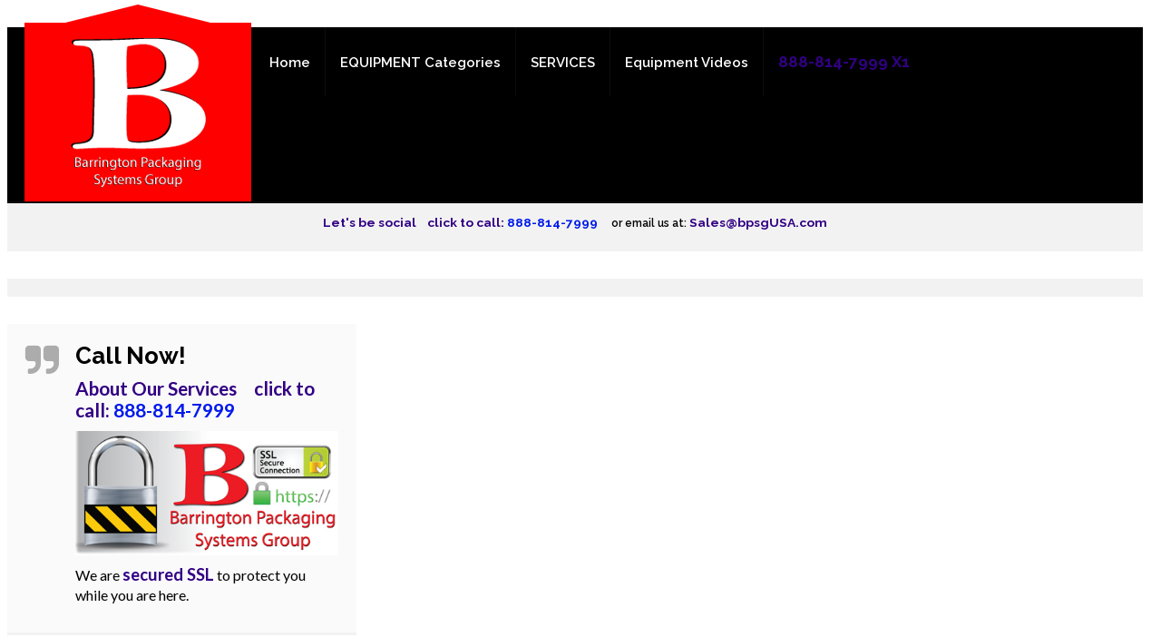

--- FILE ---
content_type: text/html
request_url: https://bpsgusa.com/Barrington-Packaging-Systems-Group_Strategic-Partnerships.html
body_size: 5006
content:
<!DOCTYPE html>
<html lang="en">
    <head>
        <meta charset="utf-8">
        <title>Barrington Packaging Systems Group</title>
        <meta name="viewport" content="width=device-width, initial-scale=1.0">
        <meta name="description" content="">
        <meta name="author" content="">
        <link rel="stylesheet" href="css/bootstrap.min.css" media="all" />
        <link rel="stylesheet" href="css/font-awesome.min.css" media="all" />
        <link rel="stylesheet" href="css/superfish.css" media="all" />
        <link rel="stylesheet" href="css/owl.carousel.css" media="all" />
        <link rel="stylesheet" href="css/owl.theme.css" media="all" />
        <link rel="stylesheet" href="css/jquery.navgoco.css"/>
        <link rel="stylesheet" href="css/flexslider.css"/>
        <link rel="stylesheet" href="style.css">
        <link rel="stylesheet" href="css/responsive.css"/>
        <script src="js/modernizr.custom.js"></script>

        <!-- Le fav and touch icons -->
        <link rel="shortcut icon" href="favicon.png">
        <link rel="apple-touch-icon" href="img/apple-touch-icon.png">
        <link rel="apple-touch-icon" sizes="72x72" href="img/apple-touch-icon-72x72.png">
        <link rel="apple-touch-icon" sizes="114x114" href="img/apple-touch-icon-114x114.png">

        <!-- Google Fonts -->
        <link href='https://fonts.googleapis.com/css?family=Raleway:400,300,700,600' rel='stylesheet' type='text/css'>
        <link href='https://fonts.googleapis.com/css?family=Lato:400,300italic,300,400italic,700,700italic' rel='stylesheet' type='text/css'>
        <style type="text/css">
        body,td,th {
	font-family: Lato, sans-serif;
	color: #000000;
}
        body {
	margin-right: 20px;
}
        </style>
<!-- Global site tag (gtag.js) - Google Analytics -->
<script async src="https://www.googletagmanager.com/gtag/js?id=UA-21177183-1"></script>
<script>
  window.dataLayer = window.dataLayer || [];
  function gtag(){dataLayer.push(arguments);}
  gtag('js', new Date());

  gtag('config', 'UA-21177183-1');
</script>
        
    </head>
<body class="punica-full-width punica-sub-page">

<header id="punica-page-header"> 
  <center><script type="text/javascript">function googleTranslateElementInit() { new google.translate.TranslateElement({pageLanguage: 'en', includedLanguages: 'zh-CN,zh-TW,en,pl,de,fr,es'}, 'google_translate_element'); }</script>&nbsp;&nbsp;&nbsp;&nbsp;&nbsp;<script type="text/javascript" src="//translate.google.com/translate_a/element.js?cb=googleTranslateElementInit"></script>&nbsp;&nbsp;&nbsp;&nbsp;&nbsp;<div id="google_translate_element"></div></div><center><!-- end:header-top -->

    <div id="header-middle" class="clearfix">

        <div class="wrapper clearfix">
            
            <div id="logo-image" class="pull-left"><a href="index.html"><img src="placeholders/logo.png" alt="Barrington Packaging offers affordable, high-quality solutions for all of your packaging equipment needs. We offer flow wrappers, vertical baggers, stick baggers, cup and tray sealers, pouch fillers, quality control equipment and more. All are backed with the industry's best warranty - parts and labor for two full years" width="152" height="167"></a><br>
            </div>


                   
<nav id="main-nav" class="pull-left">               
                <ul id="main-menu" class="clearfix">
                    <li>
                        <a href="https://bpsgusa.com/index.html">Home</a>
                        <ul>
                 <li><a href="Barrington-Packaging-Systems-Group_Meet-the-team.html">MEET THE TEAM</a></li>
                 <li><a href="Barrington-Packaging-Systems-Group_employment-opportunities.html">EMPLOYMENT OPPORTUNITIES</a></li>
                 <li><a href="Barrington-Packaging-Systems-Group_Strategic-Partnerships.html">STRATEGIC PARTNERSHIPS</a></li>
                            <li>
                                <a href="Barrington-Packaging-Systems-Group_Packaging-Smarts.html">PACKAGING SMARTS</a>
                                <ul>
				<li><a href="Barrington-Packaging-Systems-Group_Packaging-Smarts.html">Packaging Smarts 2.0</a></li>
				<li><a href="Barrington_Packaging_Quality-Control-Checkweighers_Every-Ounce-Counts.html">Every Ounce Counts</a></li>
				<li><a href="BPSG-USA_Buying-a-Packaging-Machine-Offshore.html">Buying Machines Offshore</a></li>
                                </ul>
                                </li>          
				<li><a href="https://bpsgusa.com/pdf/US_Federal_Section_179-Deduction-Barrington-Packaging.pdf">SECTION 179 DEDUCTION</a></li>
				<li><a href="https://bpsgusa.com/pdf/The-Barrington-Advantage-barrington-packaging-equipment.pdf">THE BARRINGTON ADVANTAGE</a></li>                       
				<li><a href="Barrington-Packaging-Systems-Group_Social.html">Let's Be Social</a></li> 
				<li><a href="https://www.bpsgusa.com/sitemap.html">Sitemap bpsgUSA pages</a></li>
                        </ul>
                    </li>
                    <li>
                        <a href="#">EQUIPMENT Categories</a>
                        <ul>      
                                <li><a href="#">AUTOMATED LABELING SYSTEM </a>
				<ul>
				<li><a href="https://bpsgusa.com/HFFS-Flow-Wrappers-Automated-Labeling-System.html"> AUTOMATED LABELING SYSTEM</a></li>  
				<li><a href="https://bpsgusa.com/Barrington-Packaging-Systems-Group_BPS-Two-Side-Labeling-Machine_888-814-7999.html"> TWO SIDE AUTOMATED LABELING SYSTEM</a></li>  
				</li>
                     </ul>             
					<li> <a href="#">HFFS FLOW WRAPPERS</a>                        <ul>  
			 <li><a href="https://bpsgusa.com/Barrington-Packaging-Systems-Sachet-Packet-Insertion-Systems.html">Sachet Packet Insertion System</a></li>
				<li><a href="https://bpsgusa.com/pdf/BPS-Shrink-Flow-Wrappers-barrington-packaging-equipment.pdf"> SHRINK FLOW WRAPPER</a></li> 
				<li><a href="https://bpsgusa.com/Barrington-HFFS-Horizontal-Flow-Wrappers-Packaging-Systems.html"> HFFS Flow Wrappers</a></li>
				<li><a href="https://bpsgusa.com/HFFS-Servo-Flow-Wrappers-Horizontal-Form-Fill-and-Seal-packaging-equipment.html"> HFFS SERVO FLOW WRAPPERS </a></li>
				<li><a href="https://bpsgusa.com/pdf/BPS-Inverted-Flow-Wrappers-barrington-packaging-equipment.pdf"> INVERTED FLOW WRAPPERS </a></li>
				<li><a href="https://bpsgusa.com/Barrington-Packaging-Systems-BPS-700-WXSE-Flow-Wrapper.html"> BPS 700 WXSE FLOW WRAPPER</a></li>
				<li><a href="https://bpsgusa.com/pdf/BPS-600W_HFFS-barrington-packaging-equipment.pdf"> BPS 600W FLOW WRAPPER </a></li>
				<li><a href="https://bpsgusa.com/pdf/BPS-600M-BPS-600S-barrington-packaging-equipment.pdf"> BPS 600M 600S FLOW WRAPPER</a></li>
				<li><a href="https://bpsgusa.com/pdf/BPS-450W_HFFS-barrington-packaging-equipment.pdf"> BPS 450W FLOW WRAPPER </a></li>
				<li><a href="https://bpsgusa.com/pdf/BPS-450M-BPS-450S-barrington-packaging-equipment.pdf"> BPS 450M FLOW WRAPPER </a></li>
				<li><a href="https://bpsgusa.com/pdf/BPS-350M-BPS-350S-barrington-packaging-equipment.pdf"> BPS 450M 450S FLOW WRAPPER </a></li>
				<li><a href="https://bpsgusa.com/HFFS-Horizontal-Form-Fill-and-Seal-Flow-Wrappers-Packaging-Systems.html"> BPS 350M 350S FLOW WRAPPER </a></li>
				<li><a href="https://bpsgusa.com/Barrington-Packaging-BPS_220S-HFFS-Flow-Wrapper.html"> BPS 220S FLOW WRAPPER </a></li>
				<li><a href="https://bpsgusa.com/pdf/BPS-220M-BPS-220S-barrington-packaging-equipment.pdf"> BPS 220M 220S pdf </a></li>
				<li><a href="https://bpsgusa.com/pdf/BPS-1100A-Printer-barrington-packaging-equipment.pdf"> BPS 1100A PRINTER </a></li>
              </ul>
              <li><a href="#">VFFS FORM FILL SEAL</a> 		   
			 <ul> 
		  <li><a href="https://bpsgusa.com/Barrington-Packaging_888-814-7999_P60-Candy-Packaging-VFFS-Equipment.html">P60 Candy Packaging VFFS</a></li>                  
	      <li><a href="https://bpsgusa.com/pdf/Barrington-Packaging-520-720-VFFS-Flat-Bottom-Bags.pdf"> Barrington Packaging 520-720 VFFS Flat Bottom Baggers </a></li>
	      <li><a href="https://bpsgusa.com/Barrington-Packaging-4-Lane-Linear-Scale-420-VFFS-Bagger.html">420 VFFS Bagger / 4 Lane Linear Scale Combo </a></li>
		  <li><a href="https://bpsgusa.com/pdf/Barrington-Packaging-520-620-720-VFFS-Vertical-Baggers.pdf ">Barrington Packaging 520-620-720 VFFS Vertical Baggers</a></li>
		  <li><a href="https://bpsgusa.com/pdf/Barrington-Packaging-VFFS-Vertical-Baggers.pdf">Barrington Packaging VFFS Vertical Baggers </a></li>
              </ul>           
			  <li> <a href="#">BPS MINI BAGGERS</a>
                <ul>
				<li><a href="https://bpsgusa.com/Mini-Bagger-PreFormed-Pouch.html">Mini Bagger PreFormed Pouch</a></li>
				<li><a href="https://bpsgusa.com/Mini-Bagger-Packaging.html">Mini Bagger Videos</a></li>
				<li><a href="https://bpsgusa.com/Beef-Jerky-Packaging-Mini-Bagger-Bags-Pouches-Packaging.html">Mini Bagger Packaging Beef Jerky</a></li>
				<li><a href="https://bpsgusa.com/THC-Gummies-CBD-and-Cannabis-Packaging-Equipment.html">Mini Bagger THC-Gummies</a></li>
				<li><a href="https://bpsgusa.com/Mini-Bagger-Packaging.html">Mini Bagger Videos</a></li>
				<li><a href="https://bpsgusa.com/Barrington-Packaging-Systems-BPS-Mini-Bagger-with-a-Scoop-Inserter-Option.html">Mini Bagger with a Scoop Inserter Option</a></li>
				<li><a href="https://bpsgusa.com/Beef-Jerky-Packaging-Mini-Bagger-Bags-Pouches-Packaging.html">Mini Bagger Packaging Beef Jerky</a></li>
				<li><a href="https://bpsgusa.com/Mini-Bagger-Vertical-Form-Fill-and-Seal-Packaging-Equipment.html">Twin Mini Bagger System</a></li>
				<li><a href="https://bpsgusa.com/Mini-Bagger-Vertical-Fill-Preformed-Bags-and-Pouches-Packaging-Equipment.html">210L Linear Mini Bagger</a></li>
				<li><a href="https://bpsgusa.com/pdf/BPS-Mini-Bagger-LIne-Card-barrington-packaging-equipment.pdf">MINIBAGGER LINE CARD</a></li>
				<li><a href="https://bpsgusa.com/pdf/BPS-Mini-Bagger-Duplex-barrington-packaging-equipment.pdf">MINIBAGGER DUPLEX</a></li>
                </ul>
              <li> <a href="#">VFFS Stick BAGGERS</a>
                <ul>
                  <li><a href="Barrington-Packaging-Systems-Group_Stick-Baggers.html">VFFS Stick BAGGER page</a></li>
                  <li><a href="https://bpsgusa.com/pdf/BPS-150_Barrington-Packaging-Stick-Bagger-Equipment.pdf">VFFS Stick BAGGER .pdf</a></li>
                  <li><a href="https://bpsgusa.com/BPS-HS240-Pill-Counting-Fill-and-Seal-Packaging-Equipment.html">Pill Counting Fill &amp; Seal</a></li>
                </ul>
              <li>
              <a href="#">Linear Scale Systems </a>
              <ul>
                <li><a href="https://bpsgusa.com/Barrington-Packaging-Systems-Linear-Scales-Equipment.html">Linear Scale Systems</a></li>
                <li><a href="https://bpsgusa.com/Barrington-Packaging-Systems-14-Head-Linear-Combination-Scale-Tray-Filling_888-814-7999.html">14 Head Linear Scale System</a></li>
              </ul>                   <li> <a href="#">CARTON &amp; TAPE CASE SEALERS</a>
                                <ul>	<li><a href="https://bpsgusa.com/Barrington-Packaging-BPS-Case-and-Carton-Tape-Sealer_System.html">Case and Carton Tape Sealer</a></li>
        <li><a href="https://bpsgusa.com/Barrington-Packaging-Systems-Case-Erector-tape-and-seal-Equipment.html">Automated Flat Case Box Erector</a></li>
			   <li><a href="https://bpsgusa.com/pdf/BPS-T-400R-Random-Case-Sealer-barrington-packaging-equipment.pdf">BPS-T 400R</a></li>
			   <li><a href="https://bpsgusa.com/pdf/BPS-T-100-Case-Sealer-barrington-packaging-equipment.pdf">BPS-T 100</a>
			   <li><a href="https://bpsgusa.com/pdf/BPS-T-100-Case-Sealer-barrington-packaging-equipment.pdf">BPS-T 100</a>
                     
                     </li>                     
				  </ul>                                     
			<li> <a href="https://bpsgusa.com/Barrington-Packaging_888-814-7999_Quick-Release-Intake-or-Takeaway-Conveyor.html">Quick Release Conveyor</a></li>   
			<li> <a href="https://bpsgusa.com/Barrington-Packaging-Systems-Rotary-Packing-Table-Equipment.html">Rotary Tables</a></li> 
			<li><a href="https://bpsgusa.com/K-Cup-Filling-Machine-Coffee-Pods-Filling-Equipment.html">Rotary K-Cup Coffee Filling</a></li> <li>
			<a href="#">Metal Detectors</a>                                
			<ul>
			<li><a href="https://bpsgusa.com/Barrington-Packaging-Systems-Group_Check-Weighers-and-Metal-Detectors.html">Metal Detectors &amp; Check Weighers</a></li>
			<li><a href="https://bpsgusa.com/pdf/BPS-Metal-Detectors-Line-Card-barrington-packaging-equipment.pdf">Metal Detectors Line Card</a></li>
			<li><a href="https://bpsgusa.com/pdf/BPS-Metal-Detector-for-Bakeries-barrington-packaging-equipment.pdf">Metal Detectors for Bakeries</a></li>
			<li><a href="https://bpsgusa.com/pdf/BPS-Foil-Package-Metal-Detector-barrington-packaging-equipment.pdf">Foil Package Metal Detector</a></li>
			 </ul>
			 </li>                             
                                                              
				<li><a href="#">TUCK &amp; FOLD FLOW WRAPPERS</a>
				<ul>
			<li><a href="https://bpsgusa.com/pdf/BPS-FFT-Tuck-and-Fold-Wrapper-barrington-packaging-equipment.pdf"> FFT TUCK &amp; FOLD FLOW WRAPPER </a></li>
		   <li><a href="https://bpsgusa.com/Barrington-Packaging-Systems-Group_BPS-Tuck-and-fold-Machine_888-814-7999.html"> BPS TUCK &amp; FOLD FLOW WRAPPER </a></li>
		   <li><a href="https://bpsgusa.com/Barrington-Packaging-Systems-Group_BPS300B-Tuck-Fold-and-Machine_888-814-7999.html"> BPS 300B TUCK &amp; FOLD FLOW WRAPPER </a></li>
			</ul>                           
			</li>   
			</ul>
		   </li>
                    <li>
                        <a href="#">SERVICES</a>
                        <ul>                <li><a href="Barrington-Packaging-Systems-Group_Company-Services.html">SERVICES</a></li><li><a href="https://bpsgusa.com/Metal-Detection-and-Check-Weigher-Equipment-Calibrations-Services.html">Equipment Calibrations Services</a></li>
							<li><a href="https://bpsgusa.com/f/index.html">Film 911 SERVICES</a></li>
                <li><a href="Barrington-Packaging-Systems-Group_Financing-Equipment.html">FINANCING OPTIONS</a></li>
                        </ul>
                    </li>
		
<li><a href="https://bpsgusa.com/v/index.html#videos">Equipment Videos</a>
       <ul>                
<li><a href="https://bpsgusa.com/Flow-Wrapper-Packaging.html">Flow Wrapper Videos</a></li>
<li><a href="https://bpsgusa.com/Mini-Bagger-Packaging.html">Mini Bagger Videos</a></li>
       </ul>
</li>
					<li><a href="tel:+18888147999"><strong>888-814-7999&nbsp;X1 </strong></a></li>
                    </li>
                </ul>
                <!-- end:main-menu -->

                <i class="fa fa-align-justify"></i>                <div class="mobile-menu-wrapper">
                    <ul id="mobile-menu">
                                                       <li>
                        <a href="index.html">Home</a>
                        <ul>
                            <li><a href="Barrington-Packaging-Systems-Group_Meet-the-team.html">MEET THE TEAM</a></li>
                            <li><a href="Barrington-Packaging-Systems-Group_employment-opportunities.html">EMPLOYMENT OPPORTUNITIES</a></li>
                            <li><a href="Barrington-Packaging-Systems-Group_Strategic-Partnerships.html">STRATEGIC PARTNERSHIPS</a></li>
                            <li> 
                  <a href="Barrington-Packaging-Systems-Group_Packaging-Smarts.html">PACKAGING SMARTS</a>
                        <ul>
       <li><a href="Barrington-Packaging-Systems-Group_Packaging-Smarts.html">Packaging Smarts 2.0</a></li>
      <li><a href="Barrington_Packaging_Quality-Control-Checkweighers_Every-Ounce-Counts.html">Every Ounce Counts</a></li>
       <li><a href="BPSG-USA_Buying-a-Packaging-Machine-Offshore.html">Buying Machines Offshore</a></li>
                        </ul>
                        </li>                        <li><a href="Barrington-Packaging-Systems-Group_Social.html">Let's Be Social</a></li> 
                           <li><a href="https://bpsgusa.com/Barrington-Packaging-Systems-Sitemap.html">Sitemap bpsgUSA pages</a></li>
               </ul>
                    </li>
                    <li>                        <a href="#">EQUIPMENT Categories</a>
                        <ul>      
                                <li><a href="#">AUTOMATED LABELING SYSTEM </a>
<ul>
<li><a href="https://bpsgusa.com/HFFS-Flow-Wrappers-Automated-Labeling-System.html"> AUTOMATED LABELING SYSTEM</a></li>  
<li><a href="https://bpsgusa.com/Barrington-Packaging-Systems-Group_BPS-Two-Side-Labeling-Machine_888-814-7999.html"> TWO SIDE AUTOMATED LABELING SYSTEM</a></li>  
</li>
                     </ul>     
                        <li>
                        <a href="#">HFFS FLOW WRAPPERS</a>                        <ul>  
	   <li><a href="https://bpsgusa.com/Barrington-Packaging-Systems-Sachet-Packet-Insertion-Systems.html">Sachet Packet Insertion System</a></li>
       <li><a href="https://bpsgusa.com/pdf/BPS-Shrink-Flow-Wrappers-barrington-packaging-equipment.pdf"> SHRINK FLOW WRAPPER</a></li> 
		<li><a href="https://bpsgusa.com/pdf/Encore-Rental-Program-barrington-packaging-equipment.pdf"> RENT A WRAPPER </a></li>       
		<li><a href="https://bpsgusa.com/HFFS-Servo-Flow-Wrappers-Horizontal-Form-Fill-and-Seal-packaging-equipment.html"> HFFS SERVO FLOW WRAPPERS </a></li>
       <li><a href="https://bpsgusa.com/pdf/BPS-Inverted-Flow-Wrappers-barrington-packaging-equipment.pdf"> INVERTED FLOW WRAPPERS </a></li>
       <li><a href="https://bpsgusa.com/pdf/BPS-FFT-Tuck-and-Fold-Wrapper-barrington-packaging-equipment.pdf"> FFT TUCK &amp; FOLD FLOW WRAPPER </a></li>
       <li><a href="https://bpsgusa.com/Barrington-Packaging-Systems-BPS-700-WXSE-Flow-Wrapper.html"> BPS 700 WXSE FLOW WRAPPER</a></li>
       <li><a href="https://bpsgusa.com/pdf/BPS-600W_HFFS-barrington-packaging-equipment.pdf"> BPS 600W FLOW WRAPPER </a></li>
       <li><a href="https://bpsgusa.com/pdf/BPS-600M-BPS-600S-barrington-packaging-equipment.pdf"> BPS 600M 600S FLOW WRAPPER</a></li>
       <li><a href="https://bpsgusa.com/pdf/BPS-450W_HFFS-barrington-packaging-equipment.pdf"> BPS 450W FLOW WRAPPER  </a></li>
       <li><a href="https://bpsgusa.com/pdf/BPS-450M-BPS-450S-barrington-packaging-equipment.pdf"> BPS 450M FLOW WRAPPER </a></li>
       <li><a href="https://bpsgusa.com/pdf/BPS-350M-BPS-350S-barrington-packaging-equipment.pdf"> BPS 450M 450S FLOW WRAPPER </a></li>
       <li><a href="https://bpsgusa.com/HFFS-Horizontal-Form-Fill-and-Seal-Flow-Wrappers-Packaging-Systems.html"> BPS 350M 350S FLOW WRAPPER </a></li>
       <li><a href="https://bpsgusa.com/pdf/BPS-220M-BPS-220S-barrington-packaging-equipment.pdf"> BPS 220M 220S FLOW WRAPPER </a></li>
       <li><a href="https://bpsgusa.com/pdf/BPS-1100A-Printer-barrington-packaging-equipment.pdf"> BPS 1100A PRINTER </a></li>
                        </ul>
                            </li>
                               <li><a href="#">VFFS FORM FILL SEAL</a> <ul>
      <li><a href="https://bpsgusa.com/Barrington-Packaging_888-814-7999_P60-Candy-Packaging-VFFS-Equipment.html">P60 Candy Packaging VFFS</a></li>                  
  <li><a href="https://bpsgusa.com/pdf/Barrington-Packaging-520-720-VFFS-Flat-Bottom-Bags.pdf"> Barrington Packaging 520-720 VFFS Flat Bottom Baggers </a></li>
  <li><a href="https://bpsgusa.com/Barrington-Packaging-4-Lane-Linear-Scale-420-VFFS-Bagger.html">420 VFFS Bagger / 4 Lane Linear Scale combo </a></li>
    <li><a href="https://bpsgusa.com/pdf/Barrington-Packaging-520-620-720-VFFS-Vertical-Baggers.pdf ">Barrington Packaging 520-620-720 VFFS Vertical Baggers</a></li>
    <li><a href="https://bpsgusa.com/pdf/Barrington-Packaging-VFFS-Vertical-Baggers.pdf">Barrington Packaging VFFS Vertical Baggers </a></li>
                                </ul>
                               <li>
                                <a href="#">BPS MINI BAGGERS</a>
                                <ul>              
<li><a href="https://bpsgusa.com/Mini-Bagger-PreFormed-Pouch.html">Mini Bagger PreFormed Pouch</a></li>
<li><a href="https://bpsgusa.com/Mini-Bagger-Packaging.html">Mini Bagger Videos</a></li>
<li><a href="https://bpsgusa.com/Beef-Jerky-Packaging-Mini-Bagger-Bags-Pouches-Packaging.html">Mini Bagger Packaging Beef Jerky</a></li>
<li><a href="https://bpsgusa.com/Mini-Bagger-Packaging.html">Mini Bagger Videos</a></li>
<li><a href="https://bpsgusa.com/Barrington-Packaging-Systems-BPS-Mini-Bagger-with-a-Scoop-Inserter-Option.html">Mini Bagger with a Scoop Inserter Option</a></li>
<li><a href="https://bpsgusa.com/Beef-Jerky-Packaging-Mini-Bagger-Bags-Pouches-Packaging.html">Mini Bagger Packaging Beef Jerky</a></li>
<li><a href="https://bpsgusa.com/Mini-Bagger-Vertical-Form-Fill-and-Seal-Packaging-Equipment.html">Twin Mini Bagger System</a></li>
<li><a href="https://bpsgusa.com/Mini-Bagger-Vertical-Fill-Preformed-Bags-and-Pouches-Packaging-Equipment.html">210L Linear Mini Bagger</a></li>
<li><a href="https://bpsgusa.com/pdf/BPS-Mini-Bagger-LIne-Card-barrington-packaging-equipment.pdf">MINIBAGGER LINE CARD</a></li>
<li><a href="https://bpsgusa.com/pdf/BPS-Mini-Bagger-Duplex-barrington-packaging-equipment.pdf">MINIBAGGER DUPLEX</a></li>
                                </ul>
                                 <li>
                                <a href="#">VFFS Stick BAGGERS</a>
                                <ul>
       <li><a href="Barrington-Packaging-Systems-Group_Stick-Baggers.html">VFFS Stick BAGGER page</a></li>
       <li><a href="https://bpsgusa.com/pdf/BPS-150_Barrington-Packaging-Stick-Bagger-Equipment.pdf">VFFS Stick BAGGER .pdf</a></li>
       <li><a href="https://bpsgusa.com/BPS-HS240-Pill-Counting-Fill-and-Seal-Packaging-Equipment.html">Pill Counting Fill &amp; Seal</a></li>
                                </ul>                              
                                
                    <li>
                                <a href="#">Linear Scale Systems </a>
                                <ul>
       <li><a href="https://bpsgusa.com/Barrington-Packaging-Systems-Linear-Scales-Equipment.html">Linear Scale Systems</a></li>  

       <li><a href="https://bpsgusa.com/Barrington-Packaging-Systems-14-Head-Linear-Combination-Scale-Tray-Filling_888-814-7999.html">14 Head Linear Scale System</a></li> 
                     </li>
                     </ul>                   <li> <a href="#">CARTON &amp; TAPE CASE SEALERS</a>
                                <ul>	<li><a href="https://bpsgusa.com/Barrington-Packaging-BPS-Case-and-Carton-Tape-Sealer_System.html">Case and Carton Tape Sealer</a></li>
        <li><a href="https://bpsgusa.com/Barrington-Packaging-Systems-Case-Erector-tape-and-seal-Equipment.html">Automated Flat Case Box Erector</a></li>
			   <li><a href="https://bpsgusa.com/pdf/BPS-T-400R-Random-Case-Sealer-barrington-packaging-equipment.pdf">BPS-T 400R</a></li>
			   <li><a href="https://bpsgusa.com/pdf/BPS-T-100-Case-Sealer-barrington-packaging-equipment.pdf">BPS-T 100</a>
       <li><a href="https://bpsgusa.com/pdf/BPS-T-100-Case-Sealer-barrington-packaging-equipment.pdf">BPS-T 100</a></li>                     </ul>                                     
     <li> <a href="https://bpsgusa.com/Barrington-Packaging_888-814-7999_Quick-Release-Intake-or-Takeaway-Conveyor.html">Quick Release Conveyor</a></li>   <li> <a href="https://bpsgusa.com/Barrington-Packaging-Systems-Rotary-Packing-Table-Equipment.html">Rotary Tables</a></li> 
    <li><a href="https://bpsgusa.com/K-Cup-Filling-Machine-Coffee-Pods-Filling-Equipment.html">Rotary K-Cup Coffee Filling</a></li> 
	<li><a href="#">Metal Detectors</a>
		<ul>
<li><a href="https://bpsgusa.com/Barrington-Packaging-Systems-Group_Check-Weighers-and-Metal-Detectors.html">Metal Detectors &amp; Check Weighers</a></li>
<li><a href="https://bpsgusa.com/pdf/BPS-Metal-Detectors-Line-Card-barrington-packaging-equipment.pdf">Metal Detectors Line Card</a></li>
<li><a href="https://bpsgusa.com/pdf/BPS-Metal-Detector-for-Bakeries-barrington-packaging-equipment.pdf">Metal Detectors for Bakeries</a></li>
<li><a href="https://bpsgusa.com/pdf/BPS-Foil-Package-Metal-Detector-barrington-packaging-equipment.pdf">Foil Package Metal Detector</a></li>
                                </ul>       </li>
                                                                   <li>
                                <a href="#">TUCK &amp; FOLD FLOW WRAPPERS</a>
                                <ul>
        <li><a href="https://bpsgusa.com/pdf/BPS-FFT-Tuck-and-Fold-Wrapper-barrington-packaging-equipment.pdf"> FFT TUCK &amp; FOLD FLOW WRAPPER </a></li>
       <li><a href="https://bpsgusa.com/Barrington-Packaging-Systems-Group_BPS-Tuck-and-fold-Machine_888-814-7999.html"> BPS TUCK &amp; FOLD FLOW WRAPPER </a></li>
       <li><a href="https://bpsgusa.com/Barrington-Packaging-Systems-Group_BPS300B-Tuck-Fold-and-Machine_888-814-7999.html"> BPS 300B TUCK &amp; FOLD FLOW WRAPPER </a></li>
                                </ul>                            </li>   
                         </ul>
                    </li>
                    <li>
                        <a href="#">SERVICES</a>
                        <ul>                
                    <li><a href="Barrington-Packaging-Systems-Group_Company-Services.html">Equipment &amp; Film SERVICES</a></li>
                <li><a href="Barrington-Packaging-Systems-Group_Financing-Equipment.html">FINANCING OPTIONS</a></li>
                        </ul>
                    </li>
<li><a href="https://bpsgusa.com/v/index.html#videos">Equipment Videos</a>
       <ul>                
<li><a href="https://bpsgusa.com/Flow-Wrapper-Packaging.html">Flow Wrapper Videos</a></li>
<li><a href="https://bpsgusa.com/Mini-Bagger-Packaging.html">Mini Bagger Videos</a></li>
       </ul>
</li>
					<li><a href="tel:+18888147999">888-814-7999&nbsp;X1 </a></li>
                    </li>
           </ul>
                    <!-- mobile-menu -->
           </div>
                <!-- mobile-menu-wrapper -->
      </nav>
            <!-- end:main-nav -->
            <!-- end:main-nav --></div>





        </div>
        <!-- end:wrapper -->
        
    </div>
    <!-- end:header-middle -->

    <div id="header-bottom" class="clearfix"><!-- end:wrapper -->

    </div>
    <!-- end:header-bottom -->
    
 </header>
<!-- end:punica-page-header -->
    <div class="breadcrumb clearfix"><!-- end:wrapper -->        
    <center>     <p><a href="https://www.bpsgusa.com/Barrington-Packaging-Systems-Group_Social.html#social" target="_self"><strong>Let's be social</strong></a>&nbsp;&nbsp;&nbsp;&nbsp;<a href="tel:+18888147999"><strong>click to call: <span style="color: #001AEC">888-814-7999</span></strong></a>&nbsp;&nbsp;&nbsp;&nbsp;&nbsp;</span><span style="text-align: left">or email us at:&nbsp;<span><script type="text/javascript">document.write("<a href='ma" + "ilto" + ":Sales" + "@" + "bpsgUSA.com.com'><strong>Sales" + "@" + "bpsgUSA.com</strong></a>\n");</script></span></a></span></p>
</center></div>
<div id="main-content">

    <div class="breadcrumb clearfix"><!-- end:wrapper -->        
    </div>
    <!-- breadcrumb -->
    <div class="wrapper clearfix">

        <div class="elements-box">

            <div class="row">
                <div class="col-md-4 col-sm-4 mb-30">
                     <blockquote>
                       <h1>Call Now! </h1>
                       <p><span style="font-size: 18px"><strong>About Our Services &nbsp;&nbsp;&nbsp;</strong>&nbsp;<a href="tel:+18888147999"><strong>click to call: <span style="color: #001AEC">888-814-7999</span></strong></a></span></p>
                       <p><img src="images/bpsgUSA-is-SSL-Secured-to-protect-you-sml.jpg" alt=""/></p>
                       <p>We are <strong>secured SSL</strong> to protect you while you are here.</p>
                  <a href="images/Barrington-Packaging-Systems-Group-trade-shows-2016-b.jpg" target="_blank"></a> </blockquote>
             <center></center>
               </div>
                <!-- col-md-4 -->

                <div class="col-md-8 col-sm-8 mb-30">
                  <p>&nbsp;</p>
<p><a href="https://bpsgusa.com/audios/SPN_Barrington-Packaging-Systems-Strategic-Partner-Network.mp3" target="_self"><img src="images/Barrington_Packaging__Strategic-Partner-Network-pdf-flyer.jpg" alt=""/></a></p>
</p>
<p>&gt;              <!-- col-md-8 -->            </p>
              </div>
            </div>
            <!-- row -->

            <div class="row"><!-- end:col-md-6 --><!-- end:col-md-6 -->
                
            </div>
            <!-- end:row -->

            <div class="row"><!-- end:col-md-6 --><!-- end:col-md-6 -->
                
            </div>
            <!-- end:row -->

            <div class="row"><!-- end:col-md-6 --><!-- end:col-md-6 -->
                
            </div>
            <!-- end:row -->

            <div class="row"><!-- end:col-md-6 --><!-- end:col-md-6 -->
                
            </div>
            <!-- end:row -->

            <div class="row"><!-- end:col-md-12 -->
                
            </div>
            <!-- end:row -->

            <div class="row"><!-- end:col-md-12 -->
                
            </div>
            <!-- end:row -->

            <div class="row"><!-- end:col-md-6 --><!-- end:col-md-6 -->
                
            </div>
            <!-- end:row -->

            <div class="row"><!-- col-md-6 --><!-- col-md-6 -->
                
            </div>
            <!-- row -->

            <div class="row"><!-- col-md-12 -->

            </div>
            <!-- row -->

            <div class="row"><!-- end:col-md-4 --><!-- end:col-md-4 --><!-- end:col-md-4 -->

            </div>
            <!-- row -->

            <div class="row"></div>
            <!-- row -->

            <div class="row"><!-- end:col-md-12 -->
                
            </div>
            <!-- end:row -->

            <div class="row">
                <div class="col-md-12 col-sm-12 mb-30">
                  <h6><br>
                    <a href="#top" class="clearfix">Back to top</a><br>
                  </h6>
              </div>
             <div><center>
               <a href="https://barringtonpackagingsystemsgroup.com/" target="_self">Barrington Packaging Systems Group<br>
               call:</a> <a href="tel:+18888147999"><strong>888-814-7999</strong></a> ext 1  &nbsp;&nbsp;email: <a href="mailto:sales@bpsgusa.com" title="email us" target="_self">sales@bpsgusa.com</a> &nbsp;<a href="https://bpsgusa.com" target="_self">&nbsp;&nbsp;<br>
               https://bpsgusa.com</a>
             
             
             
               <br>
               <br>
             </center></div>
            </div>
            <!-- row -->

            <div class="row"></div>
            <!-- row -->

            <div class="row"></div>
            <!-- row -->

            <div class="row"></div>
            <!-- row -->

            <div class="row"></div>
            <!-- row -->

            <div class="row"></div>
            <!-- row -->
            
        </div>
        <!-- end:elements-box -->
        
    </div>
    <!-- end:wrapper -->
    <!-- end:punica-flex-1-widget -->
    
    
</div>
<!-- end:main-content -->


<!-- end:bottom-sidebar -->

<footer id="punica-page-footer">

    <div class="wrapper clearfix">         <p id="copyright" class="pull-left">Terms of Use | <a href="CookiesPolicy.html">Cookies Policy</a> | <a href="privacy.html">Privacy Policy</a> ©2025 Barrington Packaging Systems Group  BPSGUSA.com All rights reserved.</p><p id="back-top" class="pull-right">
            <a href="#top" class="clearfix">Back to top</a>
        </p>
        <!-- end:back-top -->
        
    </div>
    <!-- end:wrapper -->   
    
</footer>
<!-- end:punica-page-footer -->                                   
    
<script src="js/jquery-1.11.1.min.js"></script>
<script src="js/bootstrap.min.js"></script>
<script src="js/custom.js" charset="utf-8"></script>

<div id="deployment-49c6c68a-95b0-4378-b20b-8e0802225dcd"></div>
<script src="https://studio.pickaxe.co/api/embed/bundle.js" defer></script><div id="deployment-4c344b9a-165d-476c-8585-70def1e0831f"></div>
<script src="https://studio.pickaxe.co/api/embed/bundle.js" defer></script>
          </body>
</html>


--- FILE ---
content_type: text/css
request_url: https://bpsgusa.com/style.css
body_size: 14967
content:
/*
Theme Name: UnicMag
Author: PunicaTheme
Author URI: http://www.punicatheme.com/
Version: 1.0

*/
/**
 * Table of Contents:
 *
 1 - Body
  1.1 - Repeatable Patterns
  1.2 - Basic Structure
 2 - Header / #punica-page-header  
  2.1 - Search / .sb-search-wrapper
  2.2 - Navigation / #main-nav
 3 - Content
  3.1 - Home Page
  3.2 - Sub Page
  3.3 - Widget
  3.4 - Bottom sidebar / #bottom-sidebar
 4.0 - Footer / #punica-page-footer
 * -----------------------------------------------------------------------------
 */
a, .nav-tabs.punica-tabs-1 > li, .punica-toggle-2.toggle-view li span, .sb-icon-search, #main-menu > li, #main-menu > li ul li, .mask, .owl-carousel .owl-controls .owl-buttons div, #respond .comments-form input[type="text"], #respond .comments-form textarea, #respond .comments-form .input-submit, .woocommerce ul.products li.product > div > a h3,
.woocommerce-page ul.products li.product > div > a h3, .woocommerce a.add_to_cart_button span,
.woocommerce-page a.add_to_cart_button span, .woocommerce div.product div.summary form.cart .quantity .minus,
.woocommerce-page div.product div.summary form.cart .quantity .minus, .woocommerce div.product div.summary form.cart .quantity .plus,
.woocommerce-page div.product div.summary form.cart .quantity .plus, .woocommerce div.product div.summary form.cart .quantity .qty,
.woocommerce-page div.product div.summary form.cart .quantity .qty, .woocommerce div.product div.summary form.cart .single_add_to_cart_button,
.woocommerce-page div.product div.summary form.cart .single_add_to_cart_button, .punica-social-widget ul li a:after, .punica-social-widget .newsletter-form input[type="submit"], .punica-carousel-list-2-widget .punica-carousel-wrapper .punica-carousel-2 .owl-item .item .entry-item .entry-content, .punica-carousel-list-2-widget .punica-carousel-wrapper .punica-carousel-2 .owl-item .item .entry-item .entry-content header .entry-date,
.punica-carousel-list-2-widget .punica-carousel-wrapper .punica-carousel-2 .owl-item .item .entry-item .entry-content header .entry-author,
.punica-carousel-list-2-widget .punica-carousel-wrapper .punica-carousel-2 .owl-item .item .entry-item .entry-content header .entry-meta, .punica-product-list-1-widget ul li .entry-item .entry-content footer .add-cart span, .punica-newsletter-widget .newsletter-form p input[type="submit"], .punica-contact-widget .contact-form input[type="text"], .punica-contact-widget .contact-form textarea, .punica-contact-widget .contact-form .input-submit {
  transition: all .3s;
  -ms-transition: all .3s;
  -webkit-transition: all .3s;
  -moz-transition: all .3s; }

.owl-carousel .owl-controls .owl-buttons div:before {
  display: inline-block;
  font-family: FontAwesome;
  font-style: normal;
  font-weight: normal;
  line-height: 1;
  -webkit-font-smoothing: antialiased;
  -moz-osx-font-smoothing: grayscale; }

/**
 * 1. Body
 * -----------------------------------------------------------------------------
 */
/**1.1 Repeatable Patterns**/
::selection {
  background: #ff0000;
  color: #ffffff;
  text-shadow: none; }

::-moz-selection {
  background: #ff0000;
  color: #ffffff;
  text-shadow: none; }

*,
*:before,
*:after {
  -webkit-box-sizing: border-box;
  -moz-box-sizing: border-box;
  box-sizing: border-box; }

.clear {
  clear: both;
  display: block;
  overflow: hidden;
  visibility: hidden;
  width: 0;
  height: 0; }

h1, h2, h3, h4, h5, h6, .h1, .h2, .h3, .h4, .h5, .h6 {
  font-family: "Raleway", sans-serif;
  color: #000000;
  font-weight: 700;
  display: block;
  margin: 0 0 10px; }
  h1 a, h2 a, h3 a, h4 a, h5 a, h6 a, .h1 a, .h2 a, .h3 a, .h4 a, .h5 a, .h6 a {
    color: #000000; }
    h1 a:hover, h2 a:hover, h3 a:hover, h4 a:hover, h5 a:hover, h6 a:hover, .h1 a:hover, .h2 a:hover, .h3 a:hover, .h4 a:hover, .h5 a:hover, .h6 a:hover {
      color: #ff0000; }

h1 {
  font-size: 26px;
  line-height: 30px; }

h2 {
  font-size: 22px;
  line-height: 26px; }

h3 {
  font-size: 20px;
  line-height: 24px; }

h4 {
  font-size: 18px;
  line-height: 22px; }

h5 {
  font-size: 16px;
  line-height: 20px; }

h6 {
  font-size: 14px;
  line-height: 20px; }

a {
  color: #000000;
  text-decoration: none !important;
  outline: none !important; }
  a:hover, a:active {
    color: #ff0000;
    text-decoration: none; }
  a:focus {
	outline: none;
	color: #9A080A;
}

ol {
  counter-reset: item;
  display: block;
  margin: 5px 0;
  padding: 0 0 0 40px; }

ul {
  list-style-type: square;
  margin: 5px 0px;
  padding: 0 0 0 40px; }

ul li {
  list-style-type: inside square;
  margin-bottom: 10px; }

ul li > ol > li {
  list-style: inside decimal; }

ol li ol li,
ul li ol li ol li {
  list-style: lower-alpha inside none; }

ol li {
  list-style: inside decimal;
  margin-bottom: 10px; }

ol li > ul,
ul li > ol {
  margin-top: 10px;
  margin-left: 10px; }

ol li > ul > li {
  list-style: inside square; }

.alignleft {
  float: left; }

.alignright {
  float: right; }

.aligncenter {
  display: block;
  margin-left: auto;
  margin-right: auto; }

figure.wp-caption.alignleft, img.alignleft {
  margin: 5px 20px 5px 0; }

.wp-caption.alignleft {
  margin: 5px 10px 5px 0; }

figure.wp-caption.alignright, img.alignright {
  margin: 5px 0 5px 20px; }

.wp-caption.alignright {
  margin: 5px 0 5px 10px; }

img.aligncenter {
  margin: 5px auto; }

img.alignnone {
  margin: 5px 0; }

.entry-box .entry-content img, .entry-summary img, .comment-content img, .widget img, .wp-caption {
  max-width: 100%; }

.entry-box .entry-content address {
  font-style: italic; }

textarea {
  resize: vertical; }

img {
  max-width: 100%; }

/*----- Tabs -----*/
.punica-tab-container-1 {
  position: relative;
  background-color: #f2f2f2;
  padding: 10px; }
  .punica-tab-container-1 .tab-content {
    background-color: #ffffff; }
    .punica-tab-container-1 .tab-content .tab-pane {
      padding: 20px 10px 10px; }
      .punica-tab-container-1 .tab-content .tab-pane ul {
        padding: 0;
        margin: 0; }
        .punica-tab-container-1 .tab-content .tab-pane ul li {
          float: none;
          margin: 0 0 20px 0;
          list-style: none;
          padding: 20px 10px 0;
          border-top: 1px solid #f2f2f2; }
          .punica-tab-container-1 .tab-content .tab-pane ul li:first-child {
            border-top: none; }

.nav-tabs.punica-tabs-1 {
  margin: 0;
  padding: 0;
  border-bottom: none; }
  .nav-tabs.punica-tabs-1 > li {
    float: left;
    margin: 0;
    list-style: none;
    text-align: center;
    position: relative; }
    .nav-tabs.punica-tabs-1 > li.active a {
      background-color: #ffffff;
      color: #000000; }
    .nav-tabs.punica-tabs-1 > li a {
      position: relative;
      padding: 10px 14px;
      margin: 0;
      border: none !important;
      font-size: 16px;
      font-weight: 700;
      -webkit-border-radius: 0;
      -moz-border-radius: 0;
      -ms-border-radius: 0;
      border-radius: 0;
      display: block;
      line-height: 1;
      font-family: "Raleway", sans-serif;
      background-color: #f2f2f2; }

.nav-tabs.punica-tabs-2 {
  padding: 0;
  margin: 0 0 10px;
  border-top-style: solid;
  border-top-width: 1px;
  border-bottom-style: solid;
  border-bottom-width: 3px;
  overflow: hidden; }
  .nav-tabs.punica-tabs-2 > li {
    margin: 0 0 0 7px;
    padding: 0; }
    .nav-tabs.punica-tabs-2 > li:first-child {
      margin: 0; }
    .nav-tabs.punica-tabs-2 > li a {
      border: none !important;
      -webkit-border-radius: 0;
      -moz-border-radius: 0;
      -ms-border-radius: 0;
      border-radius: 0;
      margin: 0;
      padding: 0;
      font-weight: 700;
      font-size: 20px;
      text-transform: 
      padding: 5px 0;
      background: none !important; }
    .nav-tabs.punica-tabs-2 > li:first-child a {
      border-left: none !important; }

.nav-tabs.punica-tabs-3 {
  margin: 0 0 25px;
  border-bottom: none; }
  .nav-tabs.punica-tabs-3 > li {
    padding: 0;
    margin: 0; }
    .nav-tabs.punica-tabs-3 > li:first-child a {
      border-left-width: 1px !important; }
    .nav-tabs.punica-tabs-3 > li > a {
      border-style: solid;
      border-width: 1px;
      border-left-width: 0px !important;
      margin-right: 0;
      -webkit-border-radius: 0;
      -moz-border-radius: 0;
      -ms-border-radius: 0;
      border-radius: 0;
      font-weight: 300;
      font-size: 16px;
      padding: 7px 30px;
      text-transform:  }

.punica-tab-container-4 {
  position: relative;
  overflow: hidden;
  background-color: #f2f2f2;
  padding: 10px; }
  .punica-tab-container-4 .tab-content {
    padding: 20px 10px 10px;
    float: left;
    width: 82%;
    margin-left: -1px;
    background-color: #ffffff; }

.nav-tabs.punica-tabs-4 {
  float: left;
  width: 18%;
  border: none;
  border-bottom: 2px solid #fff !important;
  margin: 0px; }
  .nav-tabs.punica-tabs-4 > li {
    padding: 0;
    float: none;
    margin: 0;
    list-style: none; }
    .nav-tabs.punica-tabs-4 > li a {
      border-left: none !important;
      border-right: none !important;
      border-bottom: none !important;
      border-top: 2px solid #fff !important;
      margin-right: 0;
      -webkit-border-radius: 0;
      -moz-border-radius: 0;
      -ms-border-radius: 0;
      border-radius: 0;
      color: #000000;
      font-family: "Raleway", sans-serif;
      font-size: 14px;
      padding: 7px 0;
      display: block;
      text-align: center;
      text-transform:  }
    .nav-tabs.punica-tabs-4 > li.active a {
      background-color: #ffffff; }

/*----- DropCap -----*/
.punica-dropcap {
  display: inline-block;
  float: left;
  font-family: "Raleway", sans-serif;
  font-weight: 700;
  color: #000000;
  font-size: 40px;
  height: 40px;
  line-height: 40px;
  margin: 5px 10px 5px 0;
  text-align: center;
  width: 40px; }
  .punica-dropcap.punica-dropcap-cricle {
    background-color: #ff0000;
    color: #ffffff;
    -webkit-border-radius: 50%;
    -moz-border-radius: 50%;
    -ms-border-radius: 50%;
    border-radius: 50%;
    font-size: 26px;
    line-height: 38px; }
  .punica-dropcap.punica-dropcap-boxed {
    background-color: #ff0000;
    color: #ffffff;
    -webkit-border-radius: 3px;
    -moz-border-radius: 3px;
    -ms-border-radius: 3px;
    border-radius: 3px;
    font-size: 26px;
    line-height: 38px; }

/*----- Accordion -----*/
.accordion-title h6 {
  font-size: 14px;
  line-height: 20px;
  padding: 12px 15px 12px;
  margin: 10px 0 0;
  background-color: #f2f2f2; }
  .accordion-title h6 a {
    color: #000000; }

.accordion-container {
  padding: 15px 10px 5px;
  margin: 0;
  border-left: 10px solid #f2f2f2;
  border-right: 10px solid #f2f2f2;
  border-bottom: 10px solid #f2f2f2; }

.acc-wrapper-2 {
  margin-top: -10px; }
  .acc-wrapper-2 .accordion-title {
    position: relative; }
    .acc-wrapper-2 .accordion-title h6 {
      padding-left: 58px; }
    .acc-wrapper-2 .accordion-title span {
      position: absolute;
      display: block;
      top: 0px;
      left: 0px;
      font-size: 12px;
      line-height: 43px;
      text-align: center;
      -webkit-border-radius: 0;
      -moz-border-radius: 0;
      -ms-border-radius: 0;
      border-radius: 0;
      width: 43px;
      height: 43px;
      cursor: pointer;
      background-color: #ff0000;
      color: #ffffff; }

/*----- Toggle -----*/
.toggle-view {
  margin: -10px 0 0;
  padding: 0; }
  .toggle-view li {
    padding: 0;
    cursor: pointer;
    position: relative;
    float: none;
    margin: 10px 0 0;
    list-style: none; }
    .toggle-view li h6 {
      font-size: 14px;
      line-height: 20px;
      padding: 12px 15px 12px;
      margin: 0;
      background-color: #f2f2f2; }
    .toggle-view li span {
      display: none; }
    .toggle-view li .punica-panel {
      display: none;
      padding: 15px 15px 5px;
      border-left: 10px solid #f2f2f2;
      border-right: 10px solid #f2f2f2;
      border-bottom: 10px solid #f2f2f2; }
    .toggle-view li.active h6 {
      background-color: #ff0000; }

.punica-toggle-2.toggle-view li h6 {
  padding-right: 50px; }
.punica-toggle-2.toggle-view li span {
  position: absolute;
  display: block;
  top: 0px;
  right: 0px;
  font-size: 12px;
  line-height: 44px;
  text-align: center;
  -webkit-border-radius: 0;
  -moz-border-radius: 0;
  -ms-border-radius: 0;
  border-radius: 0;
  width: 44px;
  height: 44px;
  cursor: pointer;
  background-color: #ff0000;
  color: #ffffff; }
.punica-toggle-2.toggle-view li.active span {
  background-color: #000000; }

/*----- Lists -----*/
.punica-square-list {
  padding: 0 0 0 15px;
  margin: 0; }

.punica-icon-list {
  padding: 0;
  margin: 0; }
  .punica-icon-list li {
    list-style: none; }
    .punica-icon-list li i {
      margin-right: 10px; }

.punica-number-list {
  padding: 0;
  margin: 0;
  counter-reset: badass-counter; }
  .punica-number-list li {
    list-style: none;
    position: relative;
    padding: 0 0 0 30px; }

.punica-number-list > li:before {
  content: counter(badass-counter,decimal);
  counter-increment: badass-counter;
  height: 20px;
  left: 0;
  line-height: 20px;
  margin-top: -10px;
  position: absolute;
  text-align: center;
  top: 50%;
  width: 20px;
  font-size: 11px;
  background-color: #ff0000;
  color: #ffffff; }

/*----- Buttons -----*/
.btn {
  border: none;
  -webkit-border-radius: 0;
  -moz-border-radius: 0;
  -ms-border-radius: 0;
  border-radius: 0;
  padding: 10px 30px; }

.btn-default,
.btn-danger:hover {
  color: #ffffff;
  background-color: #000000; }
  .btn-default.btn-violet,
  .btn-danger:hover.btn-violet {
    background-color: #8d84e4; }
  .btn-default.btn-orange,
  .btn-danger:hover.btn-orange {
    background-color: #ff8400; }
  .btn-default.btn-pink,
  .btn-danger:hover.btn-pink {
    background-color: #ff6bb1; }
  .btn-default.btn-brown,
  .btn-danger:hover.btn-brown {
    background-color: #d5a661; }

.btn-default:hover,
.btn-primary:hover,
.btn-info:hover,
.btn-success:hover,
.btn-warning:hover {
  background-color: #ff0000;
  color: #ffffff; }

.btn.btn-line {
  border-width: 2px;
  border-style: solid;
  background: none; }

.btn-default.btn-line {
  border-color: #000000;
  color: #000000; }
  .btn-default.btn-line:hover {
    border-color: #ff0000;
    color: #ff0000; }

.btn-primary.btn-line {
  border-color: #428bca;
  color: #428bca; }
  .btn-primary.btn-line:hover {
    border-color: #ff0000;
    color: #ff0000; }

.btn-info.btn-line {
  border-color: #5bc0de;
  color: #5bc0de; }
  .btn-info.btn-line:hover {
    border-color: #ff0000;
    color: #ff0000; }

.btn-success.btn-line {
  border-color: #5cb85c;
  color: #5cb85c; }
  .btn-success.btn-line:hover {
    border-color: #ff0000;
    color: #ff0000; }

.btn-warning.btn-line {
  border-color: #f0ad4e;
  color: #f0ad4e; }
  .btn-warning.btn-line:hover {
    border-color: #ff0000;
    color: #ff0000; }

.btn-danger.btn-line {
  border-color: #d9534f;
  color: #d9534f; }
  .btn-danger.btn-line:hover {
    border-color: #000000;
    color: #000000; }

.btn-violet.btn-line {
  border-color: #8d84e4;
  color: #8d84e4; }
  .btn-violet.btn-line:hover {
    border-color: #000000;
    color: #000000; }

.btn-orange.btn-line {
  border-color: #ff8400;
  color: #ff8400; }
  .btn-orange.btn-line:hover {
    border-color: #000000;
    color: #000000; }

.btn-pink.btn-line {
  border-color: #ff6bb1;
  color: #ff6bb1; }
  .btn-pink.btn-line:hover {
    border-color: #000000;
    color: #000000; }

.btn-brown.btn-line {
  border-color: #d5a661;
  color: #d5a661; }
  .btn-brown.btn-line:hover {
    border-color: #000000;
    color: #000000; }

.elements-box .btn {
  margin: 5px; }

/*----- Blockquotes -----*/
blockquote {
  border-bottom: 3px solid #f2f2f2;
  background-color: #fbfafa;
  border-left: none;
  padding: 20px 20px 20px 75px;
  position: relative; }
  blockquote:before {
    position: absolute;
    left: 20px;
    top: 30px;
    font-size: 40px;
    color: #acacac;
    content: "\f10e";
    font-family: FontAwesome; }
  blockquote p {
    font-size: 16px;
    line-height: 22px;
    font-weight: 400; }
  blockquote.pull-right {
    border-right: none;
    width: 40%;
    margin-left: 30px;
    padding: 20px 20px 20px 75px; }

/*----- Divider -----*/
.punica-divider-shadow {
  width: 100%;
  height: 7px;
  margin: 30px 0;
  position: relative; }
  .punica-divider-shadow:before {
    background: url(images/background/divider-shadow.png) repeat-x right top;
    width: 50%;
    left: auto;
    right: 0;
    position: absolute;
    content: "";
    top: 0;
    height: 7px; }
  .punica-divider-shadow:after {
    background: url(images/background/divider-shadow.png) repeat-x left top;
    height: 7px;
    left: 0;
    width: 50%;
    position: absolute;
    content: "";
    top: 0; }

.punica-divider-double-circle {
  position: relative;
  margin: 30px 7px;
  height: 1px;
  width: 100%;
  background-color: #f2f2f2; }
  .punica-divider-double-circle:before, .punica-divider-double-circle:after {
    content: "";
    position: absolute;
    top: -3px;
    height: 7px;
    width: 7px;
    border: 1px solid #f2f2f2;
    -webkit-border-radius: 50%;
    -moz-border-radius: 50%;
    -ms-border-radius: 50%;
    border-radius: 50%; }
  .punica-divider-double-circle:before {
    left: -7px; }
  .punica-divider-double-circle:after {
    right: -7px; }

.punica-divider-center-circle {
  position: relative;
  height: 2px;
  width: 100%;
  background-color: #f2f2f2;
  margin: 30px 0; }
  .punica-divider-center-circle:before, .punica-divider-center-circle:after {
    content: "";
    position: absolute;
    -webkit-border-radius: 50%;
    -moz-border-radius: 50%;
    -ms-border-radius: 50%;
    border-radius: 50%;
    left: 50%;
    top: 50%; }
  .punica-divider-center-circle:before {
    height: 16px;
    width: 16px;
    margin: -8px 0 0 -8px;
    border: 1px solid #f2f2f2;
    background-color: #ffffff; }
  .punica-divider-center-circle:after {
    background-color: #ff0000;
    width: 10px;
    height: 10px;
    margin: -5px 0 0 -5px; }

.punica-divider-line {
  position: relative;
  height: 1px;
  width: 100%;
  background-color: #f2f2f2;
  margin: 30px 0; }

.punica-divider-fat-line {
  position: relative;
  height: 2px;
  width: 100%;
  background-color: #f2f2f2;
  margin: 30px 0; }

.punica-divider-pattern {
  position: relative;
  height: 5px;
  width: 100%;
  background: url(images/background/pattern-1.jpg) repeat-x 0 0;
  margin: 30px 0; }

.punica-divider-double-line {
  position: relative;
  height: 5px;
  width: 100%;
  border-top: 1px solid #f2f2f2;
  border-bottom: 1px solid #f2f2f2;
  margin: 30px 0; }

.punica-divider-two-color {
  position: relative;
  height: 1px;
  width: 100%;
  background-color: #f2f2f2;
  margin: 30px 0; }
  .punica-divider-two-color:before {
    content: "";
    position: absolute;
    top: 0;
    height: 1px;
    background-color: #ff0000;
    width: 30%;
    left: 35%; }

.text-lowercase {
  text-transform:  }

.text-normal {
  font-weight: 400; }

/**1.2 Basic structure**/
body {
  background: #ffffff;
  position: relative;
  font-family: "Lato", sans-serif;
  color: #606060;
  line-height: 22px;
  font-size: 15px;
  overflow-x: hidden;
  text-rendering: optimizelegibility; }

.mb-20 {
  margin-bottom: 20px; }

.mb-30 {
  margin-bottom: 1px; }

.wrapper {
    width: 97%;
    margin: 15 auto;
    position: relative;
}

#main-content {
  position: relative; }

.punica-full-width .sidebar {
  display: none; }
.punica-full-width .col-a {
  width: 100%;
  margin-right: 0; }

.col-a {
  width: 840px;
  margin-right: 30px; }

.sidebar {
  width: 300px; }

.widget-area-2 {
  width: 560px; }

.widget-area-3 {
  width: 250px;
  margin-right: 30px; }

/**
 * 2.0 Header
 * -----------------------------------------------------------------------------
 */
#punica-page-header {
  position: relative;
  margin-bottom: 30px; }

.punica-home-1 #punica-page-header,
.punica-sub-page #punica-page-header {
  margin-bottom: 0; }

/*
Header top
-----------------------
*/
#header-top {
  background-color: #1e1e1e;
  padding: 30px 0; }

/*
Header middle
-----------------------
*/
#header-middle {
  background-color: #000000;
  border-bottom: 2px solid #0c0c0c; }

#logo-image {
  background-color: #ff0000;
  width: 250px;
  text-align: center;
  padding: 15px 0;
  margin-top: -5px;
  position: relative; }
  #logo-image:before {
    content: '';
    position: absolute;
    border-left: 80px solid transparent;
    border-right: 80px solid transparent;
    border-bottom: 20px solid #ff0000;
    top: -20px;
    left: 50%;
    margin-left: -80px; }

/*
Header bottom
-----------------------
*/
#header-bottom {
  width: 100%;
  bottom: -43px;
  left: 0;
  z-index: 5;
  background-color: rgba(0, 0, 0, 0.8); }
  #header-bottom .social-links {
    background-color: #ff0000;
    height: 43px;
    margin: 0 20px 0 0;
    width: 250px;
    text-align: center; }
    #header-bottom .social-links li {
      line-height: 43px;
      float: none;
      display: inline-block;
      margin-left: 12px; }
      #header-bottom .social-links li a {
        line-height: 43px; }
        #header-bottom .social-links li a:hover {
          color: #000000; }
      #header-bottom .social-links li:first-child {
        margin-left: 0; }

.punica-home-1 #header-bottom {
  position: absolute; }

.punica-sub-page #header-bottom {
  position: static; }

/** 2.1 Search box **/
.sb-search-wrapper {
  position: absolute;
  right: 0;
  top: 0;
  width: 350px; }

.sb-search {
  position: relative;
  z-index: 200;
  width: 0%;
  min-width: 65px;
  height: 70px;
  float: right;
  overflow: hidden;
  -webkit-transition: width 0.3s;
  -moz-transition: width 0.3s;
  transition: width 0.3s;
  -webkit-backface-visibility: hidden; }
  .sb-search.sb-search-open .sb-icon-search {
    background-color: #ff0000; }

.sb-search input[type="text"] {
  border-radius: 0;
  height: 70px;
  border: none;
  outline: none;
  margin: 0;
  z-index: 1;
  box-sizing: border-box;
  -moz-box-sizing: border-box;
  -webkit-box-sizing: border-box;
  padding-right: 65px;
  padding-left: 20px;
  padding-top: 20px;
  padding-bottom: 20px;
  width: 100%;
  font-family: inherit;
  box-shadow: none; }

.sb-search-input {
  position: absolute;
  top: 0;
  right: 0; }

.sb-icon-search,
.sb-search-submit {
  width: 65px;
  height: 70px;
  display: block;
  position: absolute;
  right: 0;
  top: 0;
  padding: 0;
  margin: 0;
  line-height: 70px;
  text-align: center;
  cursor: pointer; }

.sb-search input[type="submit"] {
  width: 65px; }

.sb-search-submit {
  -ms-filter: "progid:DXImageTransform.Microsoft.Alpha(Opacity=0)";
  /* IE 8 */
  filter: alpha(opacity=0);
  /* IE 5-7 */
  opacity: 0;
  color: transparent;
  border: none;
  outline: none;
  z-index: -1; }

.sb-icon-search {
  z-index: 11;
  font-size: 18px;
  font-family: FontAwesome;
  color: #ffffff;
  background-color: #0c0c0c;
  speak: none;
  font-style: normal;
  font-weight: normal;
  font-variant: normal;
  text-transform: none;
  -webkit-font-smoothing: antialiased; }
  .sb-icon-search:hover {
    background-color: #ff0000; }

.sb-icon-search:before {
  content: "\f002"; }

/* Open state */
.sb-search.sb-search-open,
.no-js .sb-search {
  width: 100%; }

.sb-search.sb-search-open .sb-icon-search,
.no-js .sb-search .sb-icon-search {
  z-index: 11; }

.sb-search.sb-search-open .sb-search-submit,
.no-js .sb-search .sb-search-submit {
  z-index: 90; }

.sb-search.sb-search-open form {
  width: 100%;
  margin: 0; }

/** 2.2 Navigation **/
#main-nav {
  margin-right: 65px;
  width: 855px;
  padding-left: 4px;
  position: relative;
  z-index: 100; }

#main-menu {
  margin: 0;
  padding: 0; }
  #main-menu > li {
    position: relative;
    z-index: 10;
    padding: 27px 16px;
    border-left: 1px solid #0c0c0c;
    float: left;
    margin: 0;
    list-style: none; }
    #main-menu > li:first-child {
      border-left: none; }
    #main-menu > li:hover {
      background-color: #ff0000; }
    #main-menu > li.current-menu-item {
      background-color: #ff0000; }
    #main-menu > li.mega-menu {
      position: static; }
    #main-menu > li > a {
      text-transform: 
      display: block;
      position: relative;
      font-size: 15px;
      font-weight: 600;
      line-height: 1;
      color: #ffffff;
      font-family: "Raleway", sans-serif; }
    #main-menu > li ul {
      background-color: #000000;
      padding: 0 10px;
      width: 250px;
      display: none;
      position: absolute;
      left: 0;
      top: 71px;
      margin: 0;
      border-bottom: 3px solid #ff0000; }
      #main-menu > li ul li {
        list-style: none;
        padding: 10px 0;
        position: relative;
        border-top: 1px solid #1e1e1e;
        margin: 0; }
        #main-menu > li ul li:first-child {
          border-top: none; }
        #main-menu > li ul li a {
          display: block;
          color: #ffffff;
          text-transform: 
          font-size: 12px;
          font-family: "Raleway", sans-serif; }
        #main-menu > li ul li:hover {
          padding-left: 10px; }
      #main-menu > li ul ul {
        left: 241px;
        top: 0; }

#main-menu .sf-mega {
  position: absolute;
  left: 0;
  top: 71px; }

.sf-mega {
  background-color: #000000;
  border-bottom: 5px solid #ff0000;
  display: none;
  position: relative;
  z-index: 9999;
  width: 100%;
  padding: 25px 20px 10px; }
  .sf-mega .row {
    margin-left: -10px;
    margin-right: -10px; }
    .sf-mega .row > div {
      padding-left: 10px;
      padding-right: 10px; }
      .sf-mega .row > div .entry-item {
        position: relative; }
        .sf-mega .row > div .entry-item .entry-thumb {
          margin-bottom: 10px; }
        .sf-mega .row > div .entry-item .entry-content .entry-content-header {
          margin-bottom: 5px; }
          .sf-mega .row > div .entry-item .entry-content .entry-content-header .entry-date,
          .sf-mega .row > div .entry-item .entry-content .entry-content-header .entry-meta,
          .sf-mega .row > div .entry-item .entry-content .entry-content-header .entry-author {
            color: #ffffff; }
          .sf-mega .row > div .entry-item .entry-content .entry-content-header .entry-date span.date,
          .sf-mega .row > div .entry-item .entry-content .entry-content-header .entry-author a {
            color: #ff0000; }
          .sf-mega .row > div .entry-item .entry-content .entry-content-header .entry-author a:hover {
            color: #ffffff; }
        .sf-mega .row > div .entry-item .entry-content .entry-title {
          font-size: 14px;
          line-height: 22px;
          margin-bottom: 5px; }
          .sf-mega .row > div .entry-item .entry-content .entry-title a {
            color: #ffffff; }
            .sf-mega .row > div .entry-item .entry-content .entry-title a:hover {
              color: #ff0000; }
        .sf-mega .row > div .entry-item .entry-content p {
          display: none; }

#secondary-responsive-menu {
  display: none;
  padding: 5px 10px;
  border: 1px solid #606060; }

/*--- Mobile Menu ---*/
#main-nav i {
  font-size: 30px;
  cursor: pointer;
  display: none;
  color: #ffffff;
  margin: 20px 0 0 20px; }

.mobile-menu-wrapper {
  display: none; }

#mobile-menu {
  position: absolute;
  top: 71px;
  left: 20px;
  padding: 0;
  z-index: 99999;
  width: 250px;
  display: none;
  margin: 0;
  background-color: #000000; }

#mobile-menu ul {
  z-index: 99999; }

#mobile-menu li {
  margin: 0;
  list-style: none;
  padding: 0;
  border-top: 1px solid #1e1e1e; }
  #mobile-menu li:first-child {
    border-top: none; }

#mobile-menu li a {
  padding: 8px 15px;
  display: block;
  position: relative;
  font-family: "Raleway", sans-serif;
  font-size: 12px;
  color: #ffffff;
  text-transform:  }
  #mobile-menu li a:hover {
    color: #FFFFFF;
}

#mobile-menu > li > ul {
  margin: 0;
  padding-left: 20px;
  padding-right: 20px;
  border-top: 1px solid #1e1e1e; }

#mobile-menu > li > ul > li > ul {
  padding-left: 20px; }

#mobile-menu > li ul li a {
  padding: 8px 0;
  text-transform: none; }

#mobile-menu > li ul li ul li a {
  text-transform: none; }

#mobile-menu li a .caret {
  position: absolute;
  right: 15px;
  top: 18px; }

#mobile-menu li ul li a .caret {
  top: 15px; }

/*--- Secondary Menu ---*/
#secondary-menu {
  padding: 0;
  margin: 0; }
  #secondary-menu li {
    float: left;
    margin: 0;
    list-style: none;
    line-height: 43px; }
    #secondary-menu li a {
      color: #aeaeae;
      line-height: 1;
      display: inline-block;
      padding: 0 10px;
      font-size: 14px;
      font-family: "Raleway", sans-serif;
      border-left: 1px solid #aeaeae; }
      #secondary-menu li a:hover {
        color: #ff0000; }
    #secondary-menu li:first-child a {
      padding-left: 0;
      border-left: none; }

/*--- Footer Menu ---*/
#footer-nav #footer-menu {
  padding: 0; }
  #footer-nav #footer-menu li {
    float: left;
    margin: 0 0 0 20px;
    list-style: none;
    line-height: 1; }
    #footer-nav #footer-menu li:first-child {
      margin-left: 0; }
    #footer-nav #footer-menu li a {
      line-height: 1;
      text-transform:  }

#footer-responsive-menu {
  padding: 5px 10px;
  width: 100%; }

#footer-responsive-menu {
  display: none; }

/**
 * 3.0 Content
 * -----------------------------------------------------------------------------
 */
.social-links {
  margin: 0 0 0 -15px;
  padding: 0; }
  .social-links li {
    float: left;
    margin: 0 0 0 15px;
    list-style: none; }
    .social-links li a {
      display: block;
      color: #ffffff;
      text-align: center;
      font-size: 18px; }

.entry-thumb > a > img {
  width: 100%; }
.entry-thumb > img {
  width: 100%; }

.entry-date {
  font-size: 11px;
  font-family: "Raleway", sans-serif;
  color: #555555; }
  .entry-date i {
    font-size: 13px;
    margin-top: 3px; }
  .entry-date span.month {
    margin-right: 5px; }
  .entry-date span.date {
    color: #ff0000; }

.entry-time-ago {
  font-size: 11px;
  font-family: "Raleway", sans-serif;
  color: #555555; }
  .entry-time-ago i {
    font-size: 13px;
    margin-top: 3px; }

.entry-meta {
  color: #555555;
  font-family: "Raleway", sans-serif;
  font-size: 11px; }

.entry-author {
  color: #555555;
  font-family: "Raleway", sans-serif;
  font-size: 11px; }
  .entry-author a {
    color: #ff0000; }
    .entry-author a:hover {
      color: #000000; }

.entry-categories {
  background-color: #ff0000;
  color: #ffffff;
  text-transform: 
  font-family: "Raleway", sans-serif;
  font-size: 12px;
  padding: 0 10px;
  line-height: 25px;
  position: absolute;
  left: 0;
  top: -5px;
  z-index: 1; }
  .entry-categories:hover {
    color: #000000; }
  .entry-categories:before {
    content: '';
    position: absolute;
    border-top: 5px solid transparent;
    border-bottom: 0 solid transparent;
    border-left: 5px solid #ce0000;
    top: 0;
    right: -5px; }
  .entry-categories.orange {
    background-color: #f66200; }
    .entry-categories.orange:before {
      border-left-color: #b04600; }
  .entry-categories.blue {
    background-color: #07b2ff; }
    .entry-categories.blue:before {
      border-left-color: #035f89; }
  .entry-categories.green {
    background-color: #38d199; }
    .entry-categories.green:before {
      border-left-color: #006942; }
  .entry-categories.pink {
    background-color: #ff0094; }
    .entry-categories.pink:before {
      border-left-color: #8f0053; }

.mask {
  position: absolute;
  left: 0;
  top: 0;
  width: 100%;
  height: 100%;
  background-color: rgba(0, 0, 0, 0.4); }
  .mask a {
    display: block;
    width: 100%;
    height: 100%; }

.entry-thumb:hover .mask {
  opacity: 0;
  filter: Alpha(Opacity=0); }

.owl-carousel .owl-controls {
  margin: 0; }
  .owl-carousel .owl-controls .owl-buttons div {
    background-color: rgba(0, 0, 0, 0.7);
    -webkit-border-radius: 0;
    -moz-border-radius: 0;
    -ms-border-radius: 0;
    border-radius: 0;
    width: 35px;
    height: 35px;
    color: #ffffff;
    position: relative;
    text-align: center;
    line-height: 35px;
    opacity: 1;
    filter: Alpha(Opacity=100);
    font-size: 20px;
    padding: 0;
    margin: 0; }
    .owl-carousel .owl-controls .owl-buttons div.owl-prev:before {
      content: "\f0d9"; }
    .owl-carousel .owl-controls .owl-buttons div.owl-next:before {
      content: "\f0da"; }
    .owl-carousel .owl-controls .owl-buttons div:hover {
      background-color: #ff0000; }

.punica-rating {
  display: inline-block;
  margin: 0;
  padding: 0;
  font-size: 12px; }
  .punica-rating li {
    float: left;
    margin: 0;
    list-style: none;
    padding: 0; }

.more-link {
  display: inline-block;
  font-size: 11px;
  text-transform:  }

.pagination {
  font-family: "Raleway", sans-serif;
  padding: 0;
  -webkit-border-radius: 0;
  -moz-border-radius: 0;
  -ms-border-radius: 0;
  border-radius: 0;
  display: block;
  margin: 30px 0; }
  .pagination .page-numbers {
    display: inline-block;
    padding: 0; }
    .pagination .page-numbers li {
      float: left;
      margin: 0 0 0 5px;
      list-style: none;
      line-height: 25px;
      text-align: center; }
      .pagination .page-numbers li:first-child {
        margin: 0; }
      .pagination .page-numbers li a {
        display: block;
        line-height: 25px;
        padding: 0 10px;
        -webkit-border-radius: 0;
        -moz-border-radius: 0;
        -ms-border-radius: 0;
        border-radius: 0;
        background-color: #ffffff;
        border: 1px solid #f2f2f2;
        font-size: 14px;
        font-family: "Raleway", sans-serif;
        font-weight: 600; }
        .pagination .page-numbers li a:hover {
          border-color: #ff0000; }
      .pagination .page-numbers li span {
        display: block;
        line-height: 25px;
        padding: 0 10px;
        font-size: 14px;
        font-family: "Raleway", sans-serif;
        color: #f2f2f2;
        background-color: #ffffff;
        border: 1px solid #f2f2f2;
        color: #000000; }
        .pagination .page-numbers li span.current {
          border-color: #ff0000;
          color: #ff0000; }

.sale-item,
.hot-item {
  background-color: #ff0000;
  color: #ffffff;
  text-transform: 
  font-family: "Raleway", sans-serif;
  font-size: 12px;
  padding: 0 10px;
  line-height: 25px;
  position: absolute;
  left: 0;
  top: -5px;
  z-index: 1; }
  .sale-item:hover,
  .hot-item:hover {
    color: #000000; }
  .sale-item:before,
  .hot-item:before {
    content: '';
    position: absolute;
    border-top: 5px solid transparent;
    border-bottom: 0 solid transparent;
    border-left: 5px solid #ce0000;
    top: 0;
    right: -5px; }

/** 3.1 Home Page **/
.loading {
  background: url(images/icons/loading.gif) no-repeat center; }

.punica-top-section.loading {
  min-height: 395px; }

.punica-fullwidth-carousel .item img {
  width: 100%; }

/** 3.2 Sub Page **/
.breadcrumb {
  background-color: #f2f2f2;
  text-transform: 
  -webkit-border-radius: 0;
  -moz-border-radius: 0;
  -ms-border-radius: 0;
  border-radius: 0;
  font-family: "Raleway", sans-serif;
  padding: 10px 0;
  margin: 0 0 30px;
  color: #000000;
  font-size: 12px; }
  .breadcrumb .breadcrumb-title {
    display: inline-block;
    position: relative;
    margin: 0; }
  .breadcrumb a {
    color: #ff0000; }
    .breadcrumb a:hover {
      color: #000000; }
  .breadcrumb .current-page {
    position: relative;
    display: inline-block; }

/*
Singe post page
----------------------------------
*/
.entry-box {
	margin-bottom: 25px;
	margin-left: 25px;
}
  .entry-box .entry-box-header {
    margin-bottom: 5px; }
  .entry-box .tag-box {
    margin-bottom: 30px; }
    .entry-box .tag-box a {
      display: block;
      line-height: 30px;
      font-size: 13px;
      font-family: "Raleway", sans-serif;
      border: 1px solid #f2f2f2;
      padding: 0 10px;
      margin-left: 5px; }
    .entry-box .tag-box span {
      line-height: 30px;
      font-size: 15px;
      margin-right: 10px; }
  .entry-box .entry-title {
    font-size: 24px;
    line-height: 30px;
    margin-bottom: 15px; }
  .entry-box .entry-thumb {
    margin-bottom: 25px; }
  .entry-box .entry-content > p {
    margin-bottom: 15px; }
  .entry-box .social-box {
    margin-bottom: 30px;
    padding-bottom: 30px;
    border-bottom: 2px solid #f2f2f2; }
    .entry-box .social-box ul {
      margin: -5px 0 0 -5px;
      padding: 0; }
      .entry-box .social-box ul li {
        float: left;
        margin: 5px 0 0 5px;
        list-style: none; }
        .entry-box .social-box ul li a {
          color: #ffffff;
          display: block;
          -webkit-border-radius: 3px;
          -moz-border-radius: 3px;
          -ms-border-radius: 3px;
          border-radius: 3px;
          line-height: 36px;
          padding: 0 15px; }
          .entry-box .social-box ul li a i {
            line-height: 36px;
            margin: 0 10px 0 0;
            font-size: 17px; }
        .entry-box .social-box ul li.facebook-icon a {
          background-color: #4769a5;
          border-bottom: 4px solid #395484; }
        .entry-box .social-box ul li.twitter-icon a {
          background-color: #65ccef;
          border-bottom: 4px solid #51a3bf; }
        .entry-box .social-box ul li.gplus-icon a {
          background-color: #bf3727;
          border-bottom: 4px solid #992c20; }
        .entry-box .social-box ul li.pinterest-icon a {
          background-color: #cd252b;
          border-bottom: 4px solid #a41e23; }
        .entry-box .social-box ul li.linkedin-icon a {
          background-color: #2ba3e1;
          border-bottom: 4px solid #2382b4; }
        .entry-box .social-box ul li.digg-icon a {
          background-color: #1b5791;
          border-bottom: 4px solid #164674; }
        .entry-box .social-box ul li.vk-icon a {
          background-color: #5d83aa;
          border-bottom: 4px solid #4b6988; }
  .entry-box .page-links-wrapper {
    margin-bottom: 30px; }
    .entry-box .page-links-wrapper .page-links {
      text-align: center; }
      .entry-box .page-links-wrapper .page-links > span,
      .entry-box .page-links-wrapper .page-links a {
        display: inline-block;
        margin-right: 5px;
        border: 1px solid #f2f2f2;
        padding: 0 10px;
        font-family: "Raleway", sans-serif; }
      .entry-box .page-links-wrapper .page-links > span {
        color: #ff0000; }
  .entry-box .entry-box-footer {
    border-bottom: 2px solid #f2f2f2;
    padding-bottom: 30px; }
    .entry-box .entry-box-footer .prev-article-item,
    .entry-box .entry-box-footer .next-article-item {
      width: 50%; }
      .entry-box .entry-box-footer .prev-article-item .entry-item,
      .entry-box .entry-box-footer .next-article-item .entry-item {
        position: relative; }
        .entry-box .entry-box-footer .prev-article-item .entry-item img,
        .entry-box .entry-box-footer .next-article-item .entry-item img {
          width: 100%; }
        .entry-box .entry-box-footer .prev-article-item .entry-item .entry-content,
        .entry-box .entry-box-footer .next-article-item .entry-item .entry-content {
          position: absolute;
          left: 0;
          bottom: 0;
          width: 100%;
          background-color: rgba(0, 0, 0, 0.4);
          padding: 15px 20px;
          font-family: "Raleway", sans-serif;
          font-size: 13px; }
          .entry-box .entry-box-footer .prev-article-item .entry-item .entry-content a,
          .entry-box .entry-box-footer .next-article-item .entry-item .entry-content a {
            color: #ffffff; }
            .entry-box .entry-box-footer .prev-article-item .entry-item .entry-content a:hover,
            .entry-box .entry-box-footer .next-article-item .entry-item .entry-content a:hover {
              color: #ff0000; }
          .entry-box .entry-box-footer .prev-article-item .entry-item .entry-content .entry-title,
          .entry-box .entry-box-footer .next-article-item .entry-item .entry-content .entry-title {
            font-size: 16px;
            line-height: 20px;
            margin: 5px 0 0; }
    .entry-box .entry-box-footer .next-article-item {
      text-align: right; }

.about-author {
  margin-bottom: 30px;
  padding-bottom: 30px;
  border-bottom: 2px solid #f2f2f2; }
  .about-author > h4 {
    margin-bottom: 20px; }
  .about-author .author-avatar {
    margin-right: 20px; }
  .about-author .author-content {
    overflow: hidden; }
    .about-author .author-content h5 {
      font-size: 14px;
      text-transform: 
      margin: -3px 0 10px; }
    .about-author .author-content > p {
      margin-bottom: 20px; }
    .about-author .author-content .social-links {
      margin-left: -25px; }
      .about-author .author-content .social-links li {
        margin-left: 25px; }
        .about-author .author-content .social-links li a {
          color: #000000; }
          .about-author .author-content .social-links li a:hover {
            color: #ff0000; }

#comments {
  margin-bottom: 25px;
  padding-bottom: 25px;
  border-bottom: 2px solid #f2f2f2; }
  #comments h4 {
    margin-bottom: 20px;
    text-transform:  }
  #comments .comments-list {
    padding: 0;
    margin: 0 0 0; }
    #comments .comments-list li {
      float: none;
      margin: 0 0 15px;
      list-style: none;
      padding: 0; }
      #comments .comments-list li .comment-wrap .comment-avatar {
        width: 65px;
        margin-right: 20px; }
      #comments .comments-list li .comment-wrap .comment-body {
        overflow: hidden; }
        #comments .comments-list li .comment-wrap .comment-body header {
          margin-bottom: 10px; }
        #comments .comments-list li .comment-wrap .comment-body h6 {
          text-transform: 
          font-size: 14px;
          line-height: 18px;
          margin: -3px 0 0; }
        #comments .comments-list li .comment-wrap .comment-body .comment-button a {
          font-size: 11px;
          color: #ffffff;
          display: inline-block;
          padding: 0 7px;
          line-height: 20px;
          background-color: #000000;
          margin-left: 5px; }
          #comments .comments-list li .comment-wrap .comment-body .comment-button a:hover {
            background-color: #ff0000; }
    #comments .comments-list .children {
      padding: 0 0 0 85px;
      margin: 0; }
  #comments .pagination {
    border: none;
    text-align: right;
    margin: 0;
    color: #000000;
    font-style: normal;
    font-size: 14px;
    font-family: "Raleway", sans-serif;
    padding: 0; }
    #comments .pagination span {
      color: #ff0000; }
    #comments .pagination span,
    #comments .pagination a {
      margin-left: 10px; }

#related-articles {
  margin-bottom: 25px;
  padding-bottom: 30px;
  border-bottom: 2px solid #f2f2f2; }
  #related-articles h4 {
    margin-bottom: 20px;
    text-transform:  }
  #related-articles > ul {
    padding: 0;
    margin: -30px 0 0; }
    #related-articles > ul > li {
      float: none;
      margin: 30px 0 0;
      list-style: none; }
      #related-articles > ul > li .entry-item .entry-thumb {
        margin-right: 20px;
        width: 170px;
        position: relative; }
      #related-articles > ul > li .entry-item .entry-content {
        overflow: hidden; }
        #related-articles > ul > li .entry-item .entry-content header {
          padding-left: 1px;
          margin-bottom: 5px; }
        #related-articles > ul > li .entry-item .entry-content .entry-title {
          font-size: 16px;
          line-height: 20px;
          margin: 0 0 10px; }

#respond {
  margin-bottom: 25px; }
  #respond h4 {
    margin-bottom: 20px;
    text-transform:  }
  #respond .comments-form {
    margin: 0; }
    #respond .comments-form p {
      margin-bottom: 15px; }
      #respond .comments-form p.input-block, #respond .comments-form p.textarea-block {
        margin-bottom: 20px; }
    #respond .comments-form label.required {
      display: none; }
    #respond .comments-form input[type="text"] {
      height: 35px;
      width: 100%;
      padding: 5px 10px;
      line-height: 23px;
      border-style: solid;
      border-width: 1px;
      border-color: #e5e5e5;
      background-color: #f2f2f2;
      color: #606060; }
      #respond .comments-form input[type="text"]:focus {
        border-color: #ff0000; }
    #respond .comments-form textarea {
      background-color: #f2f2f2;
      border-style: solid;
      border-width: 1px;
      border-color: #e5e5e5;
      padding: 5px 10px;
      height: 160px;
      width: 100%;
      color: #606060; }
      #respond .comments-form textarea:focus {
        border-color: #ff0000; }
    #respond .comments-form .input-submit {
      border: none;
      padding: 5px 15px;
      font-family: "Raleway", sans-serif;
      font-size: 12px;
      background-color: #000000;
      color: #ffffff;
      text-transform: 
      float: right; }
      #respond .comments-form .input-submit:hover {
        background-color: #ff0000; }
    #respond .comments-form .error {
      color: #ff0000;
      font-weight: 400; }

/*
Shop page
----------------------------------
*/
.woocommerce #container #content .page-title {
  background: url("images/background/pattern-1.jpg") repeat scroll 0 0 rgba(0, 0, 0, 0);
  font-size: 26px;
  line-height: 1;
  margin-bottom: 25px; }
  .woocommerce #container #content .page-title span {
    background-color: #ffffff;
    display: inline-block;
    padding: 0 10px 0 0; }

.woocommerce .woocommerce-ordering,
.woocommerce-page .woocommerce-ordering {
  float: right;
  margin-bottom: 30px; }
  .woocommerce .woocommerce-ordering select,
  .woocommerce-page .woocommerce-ordering select {
    border: 1px solid #f2f2f2;
    padding: 7px 10px;
    color: #606060; }

.woocommerce .woocommerce-result-count,
.woocommerce-page .woocommerce-result-count {
  float: left;
  font-size: 16px;
  font-family: "Raleway", sans-serif;
  margin: 8px 0 30px; }

.woocommerce ul.products,
.woocommerce-page ul.products {
  margin: 0 -15px; }
  .woocommerce ul.products li.product,
  .woocommerce-page ul.products li.product {
    width: 33.333333%;
    padding: 0 15px;
    float: left;
    margin: 0 0 30px; }
    .woocommerce ul.products li.product > div,
    .woocommerce-page ul.products li.product > div {
      border: 1px solid #f2f2f2;
      padding: 20px;
      text-align: center; }
      .woocommerce ul.products li.product > div > a,
      .woocommerce-page ul.products li.product > div > a {
        position: relative;
        display: block; }
        .woocommerce ul.products li.product > div > a .onsale,
        .woocommerce-page ul.products li.product > div > a .onsale {
          -webkit-border-radius: 0;
          -moz-border-radius: 0;
          -ms-border-radius: 0;
          border-radius: 0;
          background: #ff0000;
          color: #ffffff;
          z-index: 10;
          border: none;
          box-shadow: none;
          -moz-box-shadow: none;
          -webkit-box-shadow: none;
          -ms-box-shadow: none;
          text-shadow: none;
          line-height: 25px;
          margin: 0;
          padding: 0 10px;
          min-height: 25px;
          font-size: 13px;
          font-weight: 400;
          right: 0;
          top: -25px;
          min-width: 20px; }
          .woocommerce ul.products li.product > div > a .onsale:before,
          .woocommerce-page ul.products li.product > div > a .onsale:before {
            content: '';
            position: absolute;
            border-top: 5px solid transparent;
            border-bottom: 0 solid transparent;
            border-left: 5px solid #ff0000;
            top: 0;
            right: -5px; }
        .woocommerce ul.products li.product > div > a .star-rating,
        .woocommerce-page ul.products li.product > div > a .star-rating {
          display: inline-block;
          font-size: 12px;
          line-height: 11px;
          color: #ff0000; }
          .woocommerce ul.products li.product > div > a .star-rating:before,
          .woocommerce-page ul.products li.product > div > a .star-rating:before {
            color: #ff0000; }
        .woocommerce ul.products li.product > div > a h3,
        .woocommerce-page ul.products li.product > div > a h3 {
          font-size: 18px;
          padding: 15px 0 10px; }
          .woocommerce ul.products li.product > div > a h3:hover,
          .woocommerce-page ul.products li.product > div > a h3:hover {
            color: #ff0000; }
        .woocommerce ul.products li.product > div > a .price,
        .woocommerce-page ul.products li.product > div > a .price {
          font-size: 16px;
          margin-bottom: 15px;
          height: 20px;
          color: #606060; }
          .woocommerce ul.products li.product > div > a .price del,
          .woocommerce-page ul.products li.product > div > a .price del {
            font-size: 14px;
            margin-right: 10px; }
            .woocommerce ul.products li.product > div > a .price del .amount,
            .woocommerce-page ul.products li.product > div > a .price del .amount {
              color: #606060;
              font-size: 14px;
              text-decoration: line-through; }
          .woocommerce ul.products li.product > div > a .price .amount,
          .woocommerce-page ul.products li.product > div > a .price .amount {
            font-family: "Raleway", sans-serif;
            font-size: 18px;
            color: #ff0000; }
          .woocommerce ul.products li.product > div > a .price ins,
          .woocommerce-page ul.products li.product > div > a .price ins {
            text-decoration: none; }

.woocommerce #content input.button,
.woocommerce #respond input#submit,
.woocommerce a.button,
.woocommerce button.button,
.woocommerce input.button,
.woocommerce-page #content input.button,
.woocommerce-page #respond input#submit,
.woocommerce-page a.button,
.woocommerce-page button.button,
.woocommerce-page input.button {
  display: inline-block !important;
  background: #ff0000;
  font-family: "Raleway", sans-serif;
  color: #ffffff;
  padding: 7px 15px;
  font-weight: 300;
  text-shadow: none;
  -webkit-border-radius: 0;
  -moz-border-radius: 0;
  -ms-border-radius: 0;
  border-radius: 0;
  border: none;
  box-shadow: none;
  -moz-box-shadow: none;
  -webkit-box-shadow: none;
  -ms-box-shadow: none; }
  .woocommerce #content input.button:hover,
  .woocommerce #respond input#submit:hover,
  .woocommerce a.button:hover,
  .woocommerce button.button:hover,
  .woocommerce input.button:hover,
  .woocommerce-page #content input.button:hover,
  .woocommerce-page #respond input#submit:hover,
  .woocommerce-page a.button:hover,
  .woocommerce-page button.button:hover,
  .woocommerce-page input.button:hover {
    background: #000000; }

.woocommerce #content nav.woocommerce-pagination ul,
.woocommerce nav.woocommerce-pagination ul,
.woocommerce-page #content nav.woocommerce-pagination ul,
.woocommerce-page nav.woocommerce-pagination ul {
  border: none;
  margin: 0; }
  .woocommerce #content nav.woocommerce-pagination ul li,
  .woocommerce nav.woocommerce-pagination ul li,
  .woocommerce-page #content nav.woocommerce-pagination ul li,
  .woocommerce-page nav.woocommerce-pagination ul li {
    border: 1px solid #f2f2f2;
    margin: 0 5px; }
    .woocommerce #content nav.woocommerce-pagination ul li a,
    .woocommerce #content nav.woocommerce-pagination ul li span,
    .woocommerce nav.woocommerce-pagination ul li a,
    .woocommerce nav.woocommerce-pagination ul li span,
    .woocommerce-page #content nav.woocommerce-pagination ul li a,
    .woocommerce-page #content nav.woocommerce-pagination ul li span,
    .woocommerce-page nav.woocommerce-pagination ul li a,
    .woocommerce-page nav.woocommerce-pagination ul li span {
      font-family: "Raleway", sans-serif;
      font-size: 12px;
      padding: 7px 10px;
      background: #ffffff;
      font-weight: 600; }
    .woocommerce #content nav.woocommerce-pagination ul li span.current,
    .woocommerce #content nav.woocommerce-pagination ul li a:hover,
    .woocommerce nav.woocommerce-pagination ul li span.current,
    .woocommerce nav.woocommerce-pagination ul li a:hover,
    .woocommerce-page #content nav.woocommerce-pagination ul li span.current,
    .woocommerce-page #content nav.woocommerce-pagination ul li a:hover,
    .woocommerce-page nav.woocommerce-pagination ul li span.current,
    .woocommerce-page nav.woocommerce-pagination ul li a:hover {
      color: #ff0000;
      background: #ffffff; }

.widget_product_categories .product-categories {
  margin: 0;
  padding: 0; }
  .widget_product_categories .product-categories li {
    border-top: 1px solid #f2f2f2;
    padding-top: 10px;
    font-family: "Raleway", sans-serif;
    overflow: hidden; }
    .widget_product_categories .product-categories li:first-child {
      border-top: none;
      padding-top: 0; }
    .widget_product_categories .product-categories li a {
      float: left; }
    .widget_product_categories .product-categories li span {
      float: right;
      color: #ff0000;
      font-size: 12px; }

.widget_top_rated_products ul.product_list_widget {
  margin-top: -20px; }
  .widget_top_rated_products ul.product_list_widget li {
    position: relative;
    margin: 20px 0 0;
    padding-top: 20px;
    border-top: 1px solid #f2f2f2; }
    .widget_top_rated_products ul.product_list_widget li:first-child {
      border-top: none; }
    .widget_top_rated_products ul.product_list_widget li .star-rating {
      font-size: 11px;
      line-height: 10px;
      margin-bottom: 20px;
      color: #ff0000; }
      .widget_top_rated_products ul.product_list_widget li .star-rating:before {
        color: #ff0000; }
      .widget_top_rated_products ul.product_list_widget li .star-rating span {
        line-height: 10px; }
    .widget_top_rated_products ul.product_list_widget li > a {
      display: block;
      float: none;
      font-size: 16px;
      font-family: "Raleway", sans-serif;
      font-weight: 600;
      margin-bottom: 15px; }
      .widget_top_rated_products ul.product_list_widget li > a img {
        width: 90px;
        height: 90px;
        margin-right: 20px;
        margin-left: 0;
        box-shadow: 0 0 0 transparent ;
        -ms-box-shadow: 0 0 0 transparent ;
        -moz-box-shadow: 0 0 0 transparent ;
        -webkit-box-shadow: 0 0 0 transparent ;
        float: left; }
    .widget_top_rated_products ul.product_list_widget li .amount {
      font-size: 14px; }
    .widget_top_rated_products ul.product_list_widget li ins {
      text-decoration: none; }
      .widget_top_rated_products ul.product_list_widget li ins .amount {
        position: static; }
    .widget_top_rated_products ul.product_list_widget li del {
      margin-right: 10px; }
      .widget_top_rated_products ul.product_list_widget li del .amount {
        text-decoration: line-through;
        font-size: 12px; }

.woocommerce a.add_to_cart_button,
.woocommerce-page a.add_to_cart_button {
  font-family: "Raleway", sans-serif;
  font-size: 14px;
  line-height: 35px;
  padding: 0;
  font-weight: 400; }
  .woocommerce a.add_to_cart_button i,
  .woocommerce-page a.add_to_cart_button i {
    background-color: #ff0000;
    color: #ffffff;
    font-size: 14px;
    line-height: 35px;
    margin: 0 !important;
    text-align: center;
    width: 35px; }
  .woocommerce a.add_to_cart_button span,
  .woocommerce-page a.add_to_cart_button span {
    padding: 0 10px;
    background-color: #f2f2f2;
    color: #000000; }
  .woocommerce a.add_to_cart_button:hover span,
  .woocommerce-page a.add_to_cart_button:hover span {
    background-color: #ff0000;
    color: #ffffff; }

/*
Singe product page
----------------------------------
*/
.woocommerce div.product,
.woocommerce-page div.product {
  margin-bottom: 30px; }
  .woocommerce div.product div.images,
  .woocommerce-page div.product div.images {
    float: left;
    margin-bottom: 30px;
    width: 43%;
    position: relative; }
    .woocommerce div.product div.images img,
    .woocommerce-page div.product div.images img {
      width: 100%; }
  .woocommerce div.product div.summary,
  .woocommerce-page div.product div.summary {
    margin: 0 0 30px;
    width: 57%;
    padding-left: 40px;
    float: right; }
    .woocommerce div.product div.summary h4,
    .woocommerce-page div.product div.summary h4 {
      font-size: 30px;
      line-height: 34px;
      margin-bottom: 15 px;
      border-bottom: none;
      padding-bottom: 0 !important; }
    .woocommerce div.product div.summary .woocommerce-product-rating,
    .woocommerce-page div.product div.summary .woocommerce-product-rating {
      display: block;
      line-height: 20px;
      overflow: hidden;
      margin-bottom: 15px; }
      .woocommerce div.product div.summary .woocommerce-product-rating .star-rating,
      .woocommerce-page div.product div.summary .woocommerce-product-rating .star-rating {
        float: left;
        font-size: 13px;
        height: 20px;
        width: 60px;
        line-height: 20px;
        position: relative;
        font-family: 'FontAwesome';
        margin-right: 10px;
        margin-top: 1px; }
        .woocommerce div.product div.summary .woocommerce-product-rating .star-rating:before,
        .woocommerce-page div.product div.summary .woocommerce-product-rating .star-rating:before {
          color: #ff0000;
          content: "\f006\f006\f006\f006\f006";
          font-family: 'FontAwesome';
          float: left;
          left: 0;
          top: 0;
          position: absolute; }
        .woocommerce div.product div.summary .woocommerce-product-rating .star-rating span,
        .woocommerce-page div.product div.summary .woocommerce-product-rating .star-rating span {
          float: left;
          left: 0;
          overflow: hidden;
          padding-top: 1.5em;
          position: absolute;
          top: 0;
          width: 60%; }
          .woocommerce div.product div.summary .woocommerce-product-rating .star-rating span:before,
          .woocommerce-page div.product div.summary .woocommerce-product-rating .star-rating span:before {
            color: #ff0000;
            position: absolute;
            left: 0;
            top: 0;
            content: "\f005\f005\f005\f005\f005";
            font-family: 'FontAwesome'; }
    .woocommerce div.product div.summary p.price,
    .woocommerce-page div.product div.summary p.price {
      font-size: 18px;
      font-family: "Raleway", sans-serif;
      color: #000000;
      font-weight: 700;
      line-height: 22px;
      margin-bottom: 10px; }
      .woocommerce div.product div.summary p.price del,
      .woocommerce-page div.product div.summary p.price del {
        margin-right: 10px;
        color: #c4c4c4; }
        .woocommerce div.product div.summary p.price del .amount,
        .woocommerce-page div.product div.summary p.price del .amount {
          color: #c4c4c4;
          font-size: 14px;
          font-weight: 400; }
      .woocommerce div.product div.summary p.price ins,
      .woocommerce-page div.product div.summary p.price ins {
        text-decoration: none; }
    .woocommerce div.product div.summary form.cart,
    .woocommerce-page div.product div.summary form.cart {
      overflow: hidden;
      margin-top: 5px;
      padding-bottom: 0;
      border-bottom: none; }
      .woocommerce div.product div.summary form.cart .quantity,
      .woocommerce-page div.product div.summary form.cart .quantity {
        float: left;
        margin-right: 10px;
        width: 140px;
        overflow: hidden;
        position: relative; }
        .woocommerce div.product div.summary form.cart .quantity .minus,
        .woocommerce-page div.product div.summary form.cart .quantity .minus {
          background: none !important;
          height: 34px;
          border-radius: 0;
          box-shadow: none !important;
          text-shadow: none !important;
          bottom: 0;
          left: 0;
          cursor: pointer;
          display: block;
          line-height: 18px;
          overflow: visible;
          margin: 0;
          padding: 0;
          position: absolute;
          text-align: center;
          text-decoration: none;
          vertical-align: text-top;
          border: 1px solid #f2f2f2;
          width: 34px;
          font-size: 18px; }
        .woocommerce div.product div.summary form.cart .quantity .plus,
        .woocommerce-page div.product div.summary form.cart .quantity .plus {
          background: none !important;
          height: 34px;
          border-radius: 0;
          box-shadow: none !important;
          text-shadow: none !important;
          top: 0;
          right: 0;
          cursor: pointer;
          display: block;
          line-height: 18px;
          overflow: visible;
          margin: 0;
          padding: 0;
          position: absolute;
          text-align: center;
          text-decoration: none;
          vertical-align: text-top;
          width: 34px;
          border: 1px solid #f2f2f2;
          font-size: 18px; }
        .woocommerce div.product div.summary form.cart .quantity .qty,
        .woocommerce-page div.product div.summary form.cart .quantity .qty {
          border-radius: 0;
          box-shadow: none !important;
          text-shadow: none !important;
          height: 34px;
          margin-left: 38px;
          float: left;
          border-right: none;
          width: 64px;
          text-align: center;
          color: #aeaeae;
          font-size: 18px;
          padding: 0;
          border: 1px solid #f2f2f2; }
      .woocommerce div.product div.summary form.cart .single_add_to_cart_button,
      .woocommerce-page div.product div.summary form.cart .single_add_to_cart_button {
        float: left;
        display: block;
        padding: 5px 15px;
        line-height: 24px;
        text-align: center;
        background-image: none;
        text-shadow: none;
        -webkit-border-radius: 0;
        -moz-border-radius: 0;
        -ms-border-radius: 0;
        border-radius: 0;
        font-weight: 500;
        background-color: #ff0000;
        border: none; }
        .woocommerce div.product div.summary form.cart .single_add_to_cart_button:hover,
        .woocommerce-page div.product div.summary form.cart .single_add_to_cart_button:hover {
          background-color: #000000; }
        .woocommerce div.product div.summary form.cart .single_add_to_cart_button i,
        .woocommerce-page div.product div.summary form.cart .single_add_to_cart_button i {
          font-size: 18px;
          margin-right: 10px; }
    .woocommerce div.product div.summary .description,
    .woocommerce-page div.product div.summary .description {
      overflow: hidden; }
    .woocommerce div.product div.summary .product_meta,
    .woocommerce-page div.product div.summary .product_meta {
      font-style: normal;
      color: #ff0000; }
      .woocommerce div.product div.summary .product_meta a,
      .woocommerce-page div.product div.summary .product_meta a {
        color: #606060;
        font-style: normal; }
        .woocommerce div.product div.summary .product_meta a:hover,
        .woocommerce-page div.product div.summary .product_meta a:hover {
          color: #ff0000; }

.product_column .related.products h2 {
  background: url("images/background/pattern-1.jpg") repeat scroll 0 0 rgba(0, 0, 0, 0);
  font-size: 24px;
  line-height: 1;
  margin-bottom: 25px; }
  .product_column .related.products h2 span {
    background-color: #ffffff;
    display: inline-block;
    padding: 0 10px 0 0; }
.product_column .related.products ul li a.add_to_cart_button {
  padding: 0 15px; }

/*
Elements page
----------------------------------
*/
.elements-box .elements-title {
  font-size: 20px;
  line-height: 24px;
  margin-bottom: 30px; }

/*
Contact page
----------------------------------
*/
.punica-map-wrapper {
  margin-bottom: 25px; }
  .punica-map-wrapper #punica-map {
    height: 400px;
    width: 100%; }

/*
404 page
----------------------------------
*/
.punica-error-404 {
  padding: 100px 0 150px; }

.punica-error-404 .col-md-5 h2 {
  font-size: 100px;
  margin: 0;
  line-height: 96px; }

.punica-error-404 .col-md-7 h4 {
  font-size: 38px;
  margin: 0 0 15px;
  line-height: 42px; }

.punica-error-404 .col-md-7 p {
  background-color: #f2f2f2;
  display: inline-block;
  margin: 0;
  padding: 10px 30px; }
  .punica-error-404 .col-md-7 p a {
    font-weight: 700; }

/** 3.3 Widget **/
.widget {
  margin-bottom: 30px;
  position: relative;
  border-top: 2px solid #f2f2f2;
  padding-top: 30px; }
  .widget:first-child {
    border-top: none;
    padding-top: 0; }
    .widget:first-child .load-more {
      top: 7px; }
  .widget .load-more {
    top: 37px; }
  .widget ul {
    list-style-type: none;
    margin: 0; }
    .widget ul li {
      list-style-type: none;
      padding: 0; }
  .widget .widget-title {
    font-size: 22px;
    line-height: 26px;
    margin-bottom: 25px; }
    .widget .widget-title.widget-title-s1 {
      background-color: #ff0000;
      color: #ffffff;
      display: inline-block;
      padding: 11px 20px; }
      .widget .widget-title.widget-title-s1 h4 {
        font-size: 22px;
        line-height: 26px;
        color: #ffffff;
        margin: 0;
        border-left: 1px solid #ffffff;
        padding-left: 10px; }
      .widget .widget-title.widget-title-s1 i {
        font-size: 26px;
        margin: 2px 10px 0 0; }
    .widget .widget-title.widget-title-s2 {
      font-size: 24px;
      line-height: 1;
      background: url(images/background/pattern-1.jpg) repeat 0 0; }
      .widget .widget-title.widget-title-s2 span {
        display: inline-block;
        background-color: #ffffff;
        padding: 0 10px 0 0; }
    .widget .widget-title.widget-title-s3 {
      background-color: #ffffff;
      padding-bottom: 5px;
      position: relative;
      z-index: 1; }
      .widget .widget-title.widget-title-s3 h4 {
        margin: 0;
        position: relative;
        background-color: #ff0000;
        color: #ffffff;
        font-size: 22px;
        line-height: 26px;
        padding: 12px 0;
        z-index: 1; }
        .widget .widget-title.widget-title-s3 h4:before {
          content: '';
          position: absolute;
          border-left: 80px solid transparent;
          border-right: 80px solid transparent;
          border-top: 20px solid #ff0000;
          bottom: -20px;
          left: 50%;
          margin-left: -80px; }
      .widget .widget-title.widget-title-s3:before {
        content: '';
        position: absolute;
        border-left: 83px solid transparent;
        border-right: 83px solid transparent;
        border-top: 20px solid #ffffff;
        bottom: -20px;
        left: 50%;
        margin-left: -83px; }
    .widget .widget-title.widget-title-s4 {
      background-color: #ff0000;
      color: #ffffff;
      font-size: 22px;
      text-align: center;
      line-height: 28px;
      padding: 8px 10px; }
    .widget .widget-title.widget-title-s5 {
      overflow: hidden; }
      .widget .widget-title.widget-title-s5 h2 {
        font-size: 22px;
        line-height: 1;
        color: #ffffff;
        position: relative;
        float: left;
        margin: 0; }
        .widget .widget-title.widget-title-s5 h2 span {
          display: inline-block;
          padding-right: 10px; }
        .widget .widget-title.widget-title-s5 h2:before {
          content: "";
          position: absolute;
          top: 0;
          left: 100%;
          height: 100%;
          width: 300%;
          background: url(images/background/pattern-2.png) repeat 0 0; }
  .widget .entry-title {
    font-size: 11px;
    line-height: 18px;
    text-transform: 
    margin: 0; }
  .widget .entry-thumb {
    position: relative; }

.widget_text ul {
  list-style-type: square;
  margin: 5px 0;
  padding: 0 0 0 40px; }

.widget_text ul li {
  list-style: inside square; }

.widget_text ol li ol li,
.widget_text ul li ol li ol li {
  list-style: lower-alpha inside none; }

.widget_text ol {
  counter-reset: item;
  display: block;
  margin: 5px 0;
  padding: 0 0 0 40px; }

.load-more {
  text-transform: 
  font-family: "Raleway", sans-serif;
  font-size: 11px;
  position: absolute;
  right: 10px;
  top: 7px;
  color: #606060;
  line-height: 1; }
  .load-more:hover {
    color: #ff0000; }

.sidebar .widget .load-more {
  top: 36px; }
.sidebar .widget:first-child .load-more {
  top: 6px; }
.sidebar .widget .widget-title.widget-title-s2 {
  font-size: 22px; }

/*
Punica Hot News widget
----------------------------------
*/
.punica-hotnews-widget .widget-title {
  margin-bottom: 0; }
.punica-hotnews-widget .punica-hotnews-carousel {
  border-left: 50px solid #f2f2f2;
  margin-top: -5px;
  padding-top: 15px; }
  .punica-hotnews-widget .punica-hotnews-carousel .owl-item .item .entry-item .entry-content {
    margin-bottom: 20px;
    border-left: 1px solid #f2f2f2;
    padding: 0 20px; }
    .punica-hotnews-widget .punica-hotnews-carousel .owl-item .item .entry-item .entry-content header {
      margin-bottom: 5px; }
    .punica-hotnews-widget .punica-hotnews-carousel .owl-item .item .entry-item .entry-content .entry-title {
      font-size: 11px;
      line-height: 18px; }
  .punica-hotnews-widget .punica-hotnews-carousel .owl-item.first-item-0 .item .entry-item .entry-content {
    border-left: none; }
  .punica-hotnews-widget .punica-hotnews-carousel .owl-controls {
    position: absolute;
    top: 30px;
    left: -42px;
    width: 35px; }
    .punica-hotnews-widget .punica-hotnews-carousel .owl-controls .owl-buttons div {
      float: none;
      display: block;
      -webkit-border-radius: 50%;
      -moz-border-radius: 50%;
      -ms-border-radius: 50%;
      border-radius: 50%;
      background-color: #c4c4c4;
      margin: 0 0 8px 0; }
      .punica-hotnews-widget .punica-hotnews-carousel .owl-controls .owl-buttons div:hover {
        background-color: #ff0000; }

.widget-area-1 .punica-hotnews-widget {
  margin-top: -50px; }

/*
Punica Daily widget
----------------------------------
*/
.punica-daily-widget .widget-title {
  margin-bottom: 0; }
.punica-daily-widget .punica-daily-carousel {
  background-color: #f2f2f2;
  padding: 40px 20px 25px; }
  .punica-daily-widget .punica-daily-carousel .item {
    padding-top: 5px;
    margin-bottom: 50px; }
    .punica-daily-widget .punica-daily-carousel .item .last-item .entry-thumb {
      margin-bottom: 15px; }
    .punica-daily-widget .punica-daily-carousel .item .older-post {
      padding: 0;
      margin: 0; }
      .punica-daily-widget .punica-daily-carousel .item .older-post li {
        float: none;
        margin: 15px 0 0;
        list-style: none;
        padding-top: 13px;
        border-top: 1px solid #ffffff; }
    .punica-daily-widget .punica-daily-carousel .item .entry-content header {
      margin-bottom: 5px; }
  .punica-daily-widget .punica-daily-carousel .owl-controls {
    background-color: #000000;
    height: 25px; }
    .punica-daily-widget .punica-daily-carousel .owl-controls .owl-buttons div {
      display: block;
      margin-top: -5px;
      position: relative; }
      .punica-daily-widget .punica-daily-carousel .owl-controls .owl-buttons div.owl-prev {
        float: left; }
        .punica-daily-widget .punica-daily-carousel .owl-controls .owl-buttons div.owl-prev:after {
          content: '';
          position: absolute;
          border-left: 5px solid transparent;
          border-right: 0 solid transparent;
          border-top: 5px solid #000000;
          bottom: -5px;
          left: 50%;
          margin-left: -5px;
          left: 0;
          margin-left: 0; }
      .punica-daily-widget .punica-daily-carousel .owl-controls .owl-buttons div.owl-next {
        float: right; }
        .punica-daily-widget .punica-daily-carousel .owl-controls .owl-buttons div.owl-next:after {
          content: '';
          position: absolute;
          border-left: 0 solid transparent;
          border-right: 5px solid transparent;
          border-top: 5px solid #000000;
          bottom: -5px;
          left: 50%;
          margin-left: 0;
          left: auto;
          right: 0;
          margin-left: 0; }
.punica-daily-widget .view-all {
  text-transform: 
  color: #ffffff;
  font-size: 12px;
  font-family: "Raleway", sans-serif;
  position: absolute;
  bottom: 27px;
  -webkit-transform: translate3d(-50%, 0, 0);
  -moz-transform: translate3d(-50%, 0, 0);
  -ms-transform: translate3d(-50%, 0, 0);
  transform: translate3d(-50%, 0, 0);
  left: 50%; }
  .punica-daily-widget .view-all:hover {
    color: #ff0000; }

/*
Punica carousel list 1 widget
----------------------------------
*/
.punica-carousel-list-1-widget .widget-content {
  border: 10px solid #f2f2f2;
  border-top: none; }
  .punica-carousel-list-1-widget .widget-content .punica-carousel-1 .item .entry-item .entry-thumb {
    border-top: 10px solid #f2f2f2;
    border-bottom: 10px solid #f2f2f2; }
  .punica-carousel-list-1-widget .widget-content .punica-carousel-1 .item .entry-item .entry-content {
    padding: 15px 20px 10px;
    position: relative; }
    .punica-carousel-list-1-widget .widget-content .punica-carousel-1 .item .entry-item .entry-content header {
      margin-bottom: 5px; }
    .punica-carousel-list-1-widget .widget-content .punica-carousel-1 .item .entry-item .entry-content .entry-title {
      font-size: 24px;
      line-height: 28px;
      font-weight: 600;
      margin-bottom: 10px;
      text-transform: none; }
    .punica-carousel-list-1-widget .widget-content .punica-carousel-1 .item .entry-item .entry-content:after {
      content: '';
      position: absolute;
      border-left: 0 solid transparent;
      border-right: 25px solid transparent;
      border-top: 25px solid #b0b0b0;
      bottom: 0;
      left: 50%;
      margin-left: 0;
      left: auto;
      right: 0;
      margin-left: 0; }
    .punica-carousel-list-1-widget .widget-content .punica-carousel-1 .item .entry-item .entry-content:before {
      content: '';
      position: absolute;
      border-left: 25px solid transparent;
      border-right: 0 solid transparent;
      border-bottom: 25px solid #f2f2f2;
      top: 0;
      left: 50%;
      margin-left: -25px;
      left: auto;
      right: 0;
      bottom: -1px;
      top: auto; }
  .punica-carousel-list-1-widget .widget-content .punica-carousel-1 .owl-controls .owl-buttons div {
    position: absolute;
    top: 135px; }
    .punica-carousel-list-1-widget .widget-content .punica-carousel-1 .owl-controls .owl-buttons div.owl-prev {
      left: -5px; }
      .punica-carousel-list-1-widget .widget-content .punica-carousel-1 .owl-controls .owl-buttons div.owl-prev:after {
        content: '';
        position: absolute;
        border-left: 5px solid transparent;
        border-right: 0 solid transparent;
        border-top: 5px solid #000000;
        bottom: -5px;
        left: 50%;
        margin-left: -5px;
        left: 0;
        margin-left: 0; }
    .punica-carousel-list-1-widget .widget-content .punica-carousel-1 .owl-controls .owl-buttons div.owl-next {
      right: -5px; }
      .punica-carousel-list-1-widget .widget-content .punica-carousel-1 .owl-controls .owl-buttons div.owl-next:after {
        content: '';
        position: absolute;
        border-left: 0 solid transparent;
        border-right: 5px solid transparent;
        border-top: 5px solid #000000;
        bottom: -5px;
        left: 50%;
        margin-left: 0;
        left: auto;
        right: 0;
        margin-left: 0; }

/*
Punica article list 1 widget
----------------------------------
*/
.punica-article-list-1-widget ul {
  margin: 0;
  padding: 0; }
  .punica-article-list-1-widget ul li {
    float: left;
    margin: 0;
    list-style: none;
    width: 50%; }
    .punica-article-list-1-widget ul li .entry-item {
      position: relative; }
      .punica-article-list-1-widget ul li .entry-item .entry-content {
        position: absolute;
        width: 100%;
        left: 0;
        bottom: 0;
        background-color: rgba(0, 0, 0, 0.4);
        padding: 15px 20px; }
        .punica-article-list-1-widget ul li .entry-item .entry-content header {
          margin-bottom: 2px; }
          .punica-article-list-1-widget ul li .entry-item .entry-content header .entry-date,
          .punica-article-list-1-widget ul li .entry-item .entry-content header .entry-meta,
          .punica-article-list-1-widget ul li .entry-item .entry-content header .entry-author {
            color: #ffffff; }
          .punica-article-list-1-widget ul li .entry-item .entry-content header .entry-date span.date {
            color: #ff0000; }
          .punica-article-list-1-widget ul li .entry-item .entry-content header .entry-author a {
            color: #ff0000; }
            .punica-article-list-1-widget ul li .entry-item .entry-content header .entry-author a:hover {
              color: #ffffff; }
        .punica-article-list-1-widget ul li .entry-item .entry-content .entry-title {
          font-size: 15px;
          text-transform: none;
          line-height: 20px; }
          .punica-article-list-1-widget ul li .entry-item .entry-content .entry-title a {
            color: #ffffff; }
            .punica-article-list-1-widget ul li .entry-item .entry-content .entry-title a:hover {
              color: #ff0000; }

/*
Punica social widget
----------------------------------
*/
.punica-social-widget ul {
  padding: 0;
  margin: -1px 0 5px -1px; }
  .punica-social-widget ul li {
    float: left;
    margin: 1px 0 0 1px;
    list-style: none; }
    .punica-social-widget ul li a {
      display: block;
      width: 49px;
      height: 35px;
      text-align: center;
      line-height: 35px;
      color: #ffffff;
      font-size: 16px;
      position: relative; }
      .punica-social-widget ul li a:after {
        content: '';
        position: absolute;
        border-left: 7px solid transparent;
        border-right: 7px solid transparent;
        border-top: 7px solid #000000;
        bottom: -7px;
        left: 50%;
        margin-left: -7px;
        opacity: 0;
        filter: Alpha(Opacity=0); }
      .punica-social-widget ul li a:hover:after {
        opacity: 1;
        filter: Alpha(Opacity=100); }
      .punica-social-widget ul li a.fa-envelope {
        background-color: #ff0000; }
        .punica-social-widget ul li a.fa-envelope:after {
          border-top-color: #ff0000; }
      .punica-social-widget ul li a.fa-facebook {
        background-color: #3b5998; }
        .punica-social-widget ul li a.fa-facebook:after {
          border-top-color: #3b5998; }
      .punica-social-widget ul li a.fa-twitter {
        background-color: #00aced; }
        .punica-social-widget ul li a.fa-twitter:after {
          border-top-color: #00aced; }
      .punica-social-widget ul li a.fa-google-plus {
        background-color: #dd4b39; }
        .punica-social-widget ul li a.fa-google-plus:after {
          border-top-color: #dd4b39; }
      .punica-social-widget ul li a.fa-linkedin {
        background-color: #007bb6; }
        .punica-social-widget ul li a.fa-linkedin:after {
          border-top-color: #007bb6; }
      .punica-social-widget ul li a.fa-rss {
        background-color: #0c0c0c; }
        .punica-social-widget ul li a.fa-rss:after {
          border-top-color: #0c0c0c; }
.punica-social-widget .newsletter-form p {
  margin: 10px 0 0;
  position: relative; }
.punica-social-widget .newsletter-form input[type="text"] {
  height: 35px;
  border: none;
  background-color: #f2f2f2;
  padding: 5px 10px;
  width: 100%;
  line-height: 25px; }
.punica-social-widget .newsletter-form input[type="submit"] {
  position: absolute;
  right: 0;
  top: 0;
  background-color: #0c0c0c;
  border: none;
  color: #ffffff;
  text-transform: 
  font-family: "Raleway", sans-serif;
  font-size: 12px;
  line-height: 35px;
  padding: 0 15px; }
  .punica-social-widget .newsletter-form input[type="submit"]:hover {
    background-color: #ff0000; }

/*
Punica tab 1 widget
----------------------------------
*/
.punica-tab-1-widget .tab-content .tab-pane {
  padding: 0; }
  .punica-tab-1-widget .tab-content .tab-pane ul li .entry-item .entry-thumb {
    width: 90px;
    margin-right: 14px; }
  .punica-tab-1-widget .tab-content .tab-pane ul li .entry-item .entry-content {
    overflow: hidden;
    padding-left: 1px; }
    .punica-tab-1-widget .tab-content .tab-pane ul li .entry-item .entry-content header {
      margin: -3px 0 2px; }

/*
Punica ads 1 widget
----------------------------------
*/
.punica-ads-1-widget {
  text-align: center;
  padding: 20px 0 !important;
  background-color: #f2f2f2; }

/*
Punica carousel list 2 widget
----------------------------------
*/
.punica-carousel-list-2-widget .punica-carousel-wrapper {
  position: relative;
  background: url(placeholders/post-image/post-31.jpg) no-repeat center;
  background-size: cover; }
  .punica-carousel-list-2-widget .punica-carousel-wrapper > .mask {
    background-color: rgba(0, 0, 0, 0.7); }
  .punica-carousel-list-2-widget .punica-carousel-wrapper .punica-carousel-2 {
    position: relative;
    z-index: 1; }
    .punica-carousel-list-2-widget .punica-carousel-wrapper .punica-carousel-2 .owl-item .item .entry-item {
      padding: 20px 10px 10px; }
      .punica-carousel-list-2-widget .punica-carousel-wrapper .punica-carousel-2 .owl-item .item .entry-item .entry-content {
        margin-bottom: 30px; }
        .punica-carousel-list-2-widget .punica-carousel-wrapper .punica-carousel-2 .owl-item .item .entry-item .entry-content header {
          margin-bottom: 10px; }
          .punica-carousel-list-2-widget .punica-carousel-wrapper .punica-carousel-2 .owl-item .item .entry-item .entry-content header .entry-date,
          .punica-carousel-list-2-widget .punica-carousel-wrapper .punica-carousel-2 .owl-item .item .entry-item .entry-content header .entry-author,
          .punica-carousel-list-2-widget .punica-carousel-wrapper .punica-carousel-2 .owl-item .item .entry-item .entry-content header .entry-meta {
            color: #ffffff; }
          .punica-carousel-list-2-widget .punica-carousel-wrapper .punica-carousel-2 .owl-item .item .entry-item .entry-content header .entry-author a:hover {
            color: #ffffff; }
        .punica-carousel-list-2-widget .punica-carousel-wrapper .punica-carousel-2 .owl-item .item .entry-item .entry-content .entry-title {
          font-size: 16px;
          line-height: 22px;
          text-transform: none; }
          .punica-carousel-list-2-widget .punica-carousel-wrapper .punica-carousel-2 .owl-item .item .entry-item .entry-content .entry-title a {
            color: #ffffff; }
            .punica-carousel-list-2-widget .punica-carousel-wrapper .punica-carousel-2 .owl-item .item .entry-item .entry-content .entry-title a:hover {
              color: #ff0000; }
    .punica-carousel-list-2-widget .punica-carousel-wrapper .punica-carousel-2 .owl-item.center-item .item .entry-item {
      background-color: #f2f2f2; }
      .punica-carousel-list-2-widget .punica-carousel-wrapper .punica-carousel-2 .owl-item.center-item .item .entry-item .entry-thumb .mask {
        opacity: 0;
        filter: Alpha(Opacity=0); }
      .punica-carousel-list-2-widget .punica-carousel-wrapper .punica-carousel-2 .owl-item.center-item .item .entry-item .entry-content header .entry-date,
      .punica-carousel-list-2-widget .punica-carousel-wrapper .punica-carousel-2 .owl-item.center-item .item .entry-item .entry-content header .entry-author,
      .punica-carousel-list-2-widget .punica-carousel-wrapper .punica-carousel-2 .owl-item.center-item .item .entry-item .entry-content header .entry-meta {
        color: #606060; }
      .punica-carousel-list-2-widget .punica-carousel-wrapper .punica-carousel-2 .owl-item.center-item .item .entry-item .entry-content header .entry-author a:hover {
        color: #000000; }
      .punica-carousel-list-2-widget .punica-carousel-wrapper .punica-carousel-2 .owl-item.center-item .item .entry-item .entry-content .entry-title a {
        color: #000000; }
        .punica-carousel-list-2-widget .punica-carousel-wrapper .punica-carousel-2 .owl-item.center-item .item .entry-item .entry-content .entry-title a:hover {
          color: #ff0000; }
    .punica-carousel-list-2-widget .punica-carousel-wrapper .punica-carousel-2 .owl-controls .owl-buttons div {
      position: absolute;
      bottom: 135px; }
      .punica-carousel-list-2-widget .punica-carousel-wrapper .punica-carousel-2 .owl-controls .owl-buttons div.owl-prev {
        left: 285px; }
        .punica-carousel-list-2-widget .punica-carousel-wrapper .punica-carousel-2 .owl-controls .owl-buttons div.owl-prev:after {
          content: '';
          position: absolute;
          border-left: 5px solid transparent;
          border-right: 0 solid transparent;
          border-top: 5px solid #000000;
          bottom: -5px;
          left: 50%;
          margin-left: -5px;
          left: 0;
          margin-left: 0; }
      .punica-carousel-list-2-widget .punica-carousel-wrapper .punica-carousel-2 .owl-controls .owl-buttons div.owl-next {
        right: 285px; }
        .punica-carousel-list-2-widget .punica-carousel-wrapper .punica-carousel-2 .owl-controls .owl-buttons div.owl-next:after {
          content: '';
          position: absolute;
          border-left: 0 solid transparent;
          border-right: 5px solid transparent;
          border-top: 5px solid #000000;
          bottom: -5px;
          left: 50%;
          margin-left: 0;
          left: auto;
          right: 0;
          margin-left: 0; }

/*
Punica flex 1 widget
----------------------------------
*/
.punica-flex-1-widget .punica-flex-wrapper {
  position: relative;
  background: url(placeholders/post-image/post-32.jpg) no-repeat center;
  background-size: cover;
  padding: 30px; }
  .punica-flex-1-widget .punica-flex-wrapper > .mask {
    background-color: rgba(0, 0, 0, 0.9); }
.punica-flex-1-widget .punica-flexslider-1 {
  position: relative;
  z-index: 1; }
  .punica-flex-1-widget .punica-flexslider-1 .slides li {
    margin: 0; }
    .punica-flex-1-widget .punica-flexslider-1 .slides li .entry-item {
      position: relative; }
      .punica-flex-1-widget .punica-flexslider-1 .slides li .entry-item .entry-thumb {
        float: left;
        margin-right: 30px;
        border: 10px solid #f2f2f2; }
      .punica-flex-1-widget .punica-flexslider-1 .slides li .entry-item .entry-content {
        overflow: hidden;
        color: #aeaeae; }
        .punica-flex-1-widget .punica-flexslider-1 .slides li .entry-item .entry-content header {
          margin-bottom: 5px; }
          .punica-flex-1-widget .punica-flexslider-1 .slides li .entry-item .entry-content header .entry-date,
          .punica-flex-1-widget .punica-flexslider-1 .slides li .entry-item .entry-content header .entry-meta,
          .punica-flex-1-widget .punica-flexslider-1 .slides li .entry-item .entry-content header .entry-author {
            color: #ffffff; }
          .punica-flex-1-widget .punica-flexslider-1 .slides li .entry-item .entry-content header .entry-author a {
            color: #ff0000; }
            .punica-flex-1-widget .punica-flexslider-1 .slides li .entry-item .entry-content header .entry-author a:hover {
              color: #ffffff; }
          .punica-flex-1-widget .punica-flexslider-1 .slides li .entry-item .entry-content header .entry-date span.date {
            color: #ff0000; }
        .punica-flex-1-widget .punica-flexslider-1 .slides li .entry-item .entry-content .entry-title {
          font-size: 20px;
          line-height: 26px;
          margin-bottom: 10px;
          max-height: 52px;
          overflow: hidden;
          text-transform: none; }
          .punica-flex-1-widget .punica-flexslider-1 .slides li .entry-item .entry-content .entry-title a {
            color: #ffffff; }
            .punica-flex-1-widget .punica-flexslider-1 .slides li .entry-item .entry-content .entry-title a:hover {
              color: #ff0000; }
        .punica-flex-1-widget .punica-flexslider-1 .slides li .entry-item .entry-content > p {
          max-height: 85px;
          overflow: hidden;
          margin-bottom: 0; }
.punica-flex-1-widget .punica-flex-carousel-1 {
  border-top: 1px solid #b0b0b0;
  padding-top: 20px;
  position: absolute;
  right: 30px;
  bottom: 30px;
  z-index: 1;
  width: 390px; }
  .punica-flex-1-widget .punica-flex-carousel-1 .slides > li {
    margin: 0 0 0 10px;
    position: relative;
    cursor: pointer; }
    .punica-flex-1-widget .punica-flex-carousel-1 .slides > li:first-child {
      margin: 0; }
    .punica-flex-1-widget .punica-flex-carousel-1 .slides > li.flex-active-slide {
      cursor: default; }
      .punica-flex-1-widget .punica-flex-carousel-1 .slides > li.flex-active-slide .mask {
        opacity: 0;
        filter: Alpha(Opacity=0); }

.widget-area-4 .punica-flex-1-widget .punica-flexslider-1 .slides li .entry-item .entry-thumb {
  width: 448px; }
.widget-area-4 .punica-flex-1-widget .punica-flexslider-1 .slides li .entry-item .entry-content .entry-title {
  font-size: 24px;
  line-height: 32px;
  max-height: 64px; }
.widget-area-4 .punica-flex-1-widget .punica-flex-carousel-1 {
  width: 632px; }
  .widget-area-4 .punica-flex-1-widget .punica-flex-carousel-1 .slides li {
    width: 151px !important; }

/*
Punica article list 2 widget
----------------------------------
*/
.punica-article-list-2-widget .last-item .entry-thumb {
  margin-bottom: 15px; }
.punica-article-list-2-widget .last-item .entry-content header {
  margin-bottom: 10px; }
.punica-article-list-2-widget .last-item .entry-content .entry-title {
  font-size: 15px;
  text-transform: none;
  line-height: 20px;
  margin-bottom: 10px; }
.punica-article-list-2-widget .older-post {
  margin: 0;
  padding: 0; }
  .punica-article-list-2-widget .older-post li {
    float: none;
    margin: 15px 0 0;
    list-style: none;
    border-top: 1px solid #f2f2f2;
    padding-top: 15px; }
    .punica-article-list-2-widget .older-post li .entry-item .entry-content header {
      margin-bottom: 5px; }

/*
Punica product list 1 widget
----------------------------------
*/
.punica-product-list-1-widget ul {
  padding: 0;
  margin: -20px -15px 0; }
  .punica-product-list-1-widget ul li {
    float: left;
    margin: 20px 0 0;
    list-style: none;
    padding: 0 15px;
    width: 33.333333%; }
    .punica-product-list-1-widget ul li .entry-item .entry-thumb {
      margin-bottom: 15px; }
    .punica-product-list-1-widget ul li .entry-item .entry-content .entry-title {
      font-size: 16px;
      text-transform: none;
      line-height: 22px;
      margin-bottom: 15px; }
    .punica-product-list-1-widget ul li .entry-item .entry-content footer {
      border-top: 1px solid #f2f2f2;
      padding-top: 20px; }
      .punica-product-list-1-widget ul li .entry-item .entry-content footer .price-box {
        font-size: 14px;
        font-family: "Raleway", sans-serif;
        margin-top: 10px; }
        .punica-product-list-1-widget ul li .entry-item .entry-content footer .price-box .price-default {
          margin-right: 5px;
          text-decoration: line-through; }
        .punica-product-list-1-widget ul li .entry-item .entry-content footer .price-box .price-current {
          color: #ff0000;
          font-size: 18px; }
      .punica-product-list-1-widget ul li .entry-item .entry-content footer .add-cart {
        font-size: 12px;
        text-transform: 
        font-family: "Raleway", sans-serif;
        line-height: 35px; }
        .punica-product-list-1-widget ul li .entry-item .entry-content footer .add-cart i {
          color: #ffffff;
          line-height: 35px;
          width: 35px;
          text-align: center;
          background-color: #ff0000;
          font-size: 14px;
          margin: 0 !important; }
        .punica-product-list-1-widget ul li .entry-item .entry-content footer .add-cart span {
          padding: 0 10px;
          background-color: #f2f2f2; }
        .punica-product-list-1-widget ul li .entry-item .entry-content footer .add-cart:hover span {
          background-color: #ff0000;
          color: #ffffff; }

/*
Punica watching list widget
----------------------------------
*/
.punica-watching-list-widget .last-item .entry-thumb {
  margin-bottom: 15px; }
.punica-watching-list-widget .last-item .entry-content header {
  margin-bottom: 5px; }
.punica-watching-list-widget .last-item .entry-content .entry-title {
  font-size: 14px;
  line-height: 20px; }
.punica-watching-list-widget .older-post {
  padding: 0;
  margin: 0; }
  .punica-watching-list-widget .older-post li {
    float: none;
    margin: 15px 0 0;
    list-style: none;
    padding-top: 15px;
    border-top: 1px solid #f2f2f2; }
    .punica-watching-list-widget .older-post li .entry-item .entry-content header {
      margin-bottom: 5px; }

/*
Punica article list 5 widget
----------------------------------
*/
.punica-article-list-5-widget {
  background-color: #f2f2f2;
  padding: 10px; }
  .punica-article-list-5-widget ul {
    padding: 0;
    margin: -5px 0 0; }
    .punica-article-list-5-widget ul li {
      float: none;
      margin: 5px 0 0;
      list-style: none; }
      .punica-article-list-5-widget ul li .entry-item {
        position: relative; }
        .punica-article-list-5-widget ul li .entry-item .entry-content {
          position: absolute;
          bottom: 0;
          left: 0;
          width: 100%;
          padding: 15px 20px;
          background-color: rgba(0, 0, 0, 0.4); }
          .punica-article-list-5-widget ul li .entry-item .entry-content header {
            margin-bottom: 2px; }
            .punica-article-list-5-widget ul li .entry-item .entry-content header .entry-date,
            .punica-article-list-5-widget ul li .entry-item .entry-content header .entry-meta,
            .punica-article-list-5-widget ul li .entry-item .entry-content header .entry-author {
              color: #ffffff; }
            .punica-article-list-5-widget ul li .entry-item .entry-content header .entry-author a {
              color: #ff0000; }
              .punica-article-list-5-widget ul li .entry-item .entry-content header .entry-author a:hover {
                color: #ffffff; }
            .punica-article-list-5-widget ul li .entry-item .entry-content header .entry-date span.date {
              color: #ff0000; }
          .punica-article-list-5-widget ul li .entry-item .entry-content .entry-title {
            font-size: 15px;
            line-height: 20px;
            text-transform: none; }
            .punica-article-list-5-widget ul li .entry-item .entry-content .entry-title a {
              color: #ffffff; }
              .punica-article-list-5-widget ul li .entry-item .entry-content .entry-title a:hover {
                color: #ff0000; }

/*
Punica ads 3 widget
----------------------------------
*/
.punica-ads-3-widget {
  text-align: center; }
  .punica-ads-3-widget img {
    max-width: 100%; }

/*
Punica poll widget
----------------------------------
*/
.punica-poll-widget .widget-content h6 {
  font-size: 14px;
  line-height: 20px; }
.punica-poll-widget .widget-content ul {
  margin: 0;
  padding: 0; }
  .punica-poll-widget .widget-content ul li {
    float: none;
    margin: 20px 0 0;
    list-style: none; }
    .punica-poll-widget .widget-content ul li input {
      margin: 0 10px 0 0; }

/*
Punica article list 3 widget
----------------------------------
*/
.punica-article-list-3-widget .widget-content {
  background: url(placeholders/post-image/post-33.jpg) no-repeat center;
  background-size: cover; }
  .punica-article-list-3-widget .widget-content ul {
    padding: 15px;
    margin: 0;
    width: 55%;
    background-color: rgba(0, 0, 0, 0.7); }
    .punica-article-list-3-widget .widget-content ul li {
      float: left;
      margin: 0;
      list-style: none;
      padding: 15px;
      width: 50%; }
      .punica-article-list-3-widget .widget-content ul li .entry-item {
        position: relative; }
        .punica-article-list-3-widget .widget-content ul li .entry-item .entry-content {
          position: absolute;
          left: 0;
          bottom: 0;
          width: 100%;
          background-color: rgba(0, 0, 0, 0.4);
          padding: 15px 20px; }
          .punica-article-list-3-widget .widget-content ul li .entry-item .entry-content header {
            margin-bottom: 5px; }
            .punica-article-list-3-widget .widget-content ul li .entry-item .entry-content header .entry-date,
            .punica-article-list-3-widget .widget-content ul li .entry-item .entry-content header .entry-meta,
            .punica-article-list-3-widget .widget-content ul li .entry-item .entry-content header .entry-author {
              color: #ffffff; }
            .punica-article-list-3-widget .widget-content ul li .entry-item .entry-content header .entry-author a {
              color: #ff0000; }
              .punica-article-list-3-widget .widget-content ul li .entry-item .entry-content header .entry-author a:hover {
                color: #ffffff; }
            .punica-article-list-3-widget .widget-content ul li .entry-item .entry-content header .entry-date span.date {
              color: #ff0000; }
          .punica-article-list-3-widget .widget-content ul li .entry-item .entry-content .entry-title {
            font-size: 15px;
            text-transform: none;
            line-height: 20px; }
            .punica-article-list-3-widget .widget-content ul li .entry-item .entry-content .entry-title a {
              color: #ffffff; }
              .punica-article-list-3-widget .widget-content ul li .entry-item .entry-content .entry-title a:hover {
                color: #ff0000; }

/*
Punica contact info widget
----------------------------------
*/
.punica-contact-info-widget p {
  margin-bottom: 5px; }
  .punica-contact-info-widget p a {
    color: #606060; }
    .punica-contact-info-widget p a:hover {
      color: #ff0000; }

/*
Punica article list 4 widget
----------------------------------
*/
.punica-article-list-4-widget ul {
  margin: -20px 0 0;
  padding: 0; }
  .punica-article-list-4-widget ul li {
    float: none;
    margin: 20px 0 0;
    list-style: none;
    padding-top: 20px;
    border-top: 1px solid #1e1e1e; }
    .punica-article-list-4-widget ul li:first-child {
      border-top: none;
      padding-top: 0; }
    .punica-article-list-4-widget ul li .entry-item .entry-thumb {
      width: 90px;
      margin-right: 15px; }
    .punica-article-list-4-widget ul li .entry-item .entry-content {
      overflow: hidden;
      padding-left: 1px; }
      .punica-article-list-4-widget ul li .entry-item .entry-content header {
        margin: -3px 0 2px; }
        .punica-article-list-4-widget ul li .entry-item .entry-content header .entry-date,
        .punica-article-list-4-widget ul li .entry-item .entry-content header .entry-meta,
        .punica-article-list-4-widget ul li .entry-item .entry-content header .entry-author {
          color: #ffffff; }
        .punica-article-list-4-widget ul li .entry-item .entry-content header .entry-author a:hover {
          color: #ffffff; }
      .punica-article-list-4-widget ul li .entry-item .entry-content .entry-title a {
        color: #ffffff; }
        .punica-article-list-4-widget ul li .entry-item .entry-content .entry-title a:hover {
          color: #ff0000; }

/*
Punica newsletter widget
----------------------------------
*/
.punica-newsletter-widget .newsletter-form p {
  position: relative;
  margin-top: 15px;
  margin-bottom: 0; }
  .punica-newsletter-widget .newsletter-form p.input-email {
    margin-top: 0; }
  .punica-newsletter-widget .newsletter-form p input[type="text"] {
    height: 35px;
    border: none;
    padding: 5px 100px 5px 10px;
    line-height: 25px;
    background-color: #ffffff;
    width: 100%; }
  .punica-newsletter-widget .newsletter-form p input[type="submit"] {
    height: 35px;
    line-height: 35px;
    background-color: #ff0000;
    color: #ffffff;
    padding: 0 20px;
    font-family: "Raleway", sans-serif;
    text-transform: 
    font-size: 12px;
    border: none;
    position: absolute;
    right: 0;
    top: 0; }
    .punica-newsletter-widget .newsletter-form p input[type="submit"]:hover {
      background-color: #000000; }

/*
Punica payment widget
----------------------------------
*/
.punica-payment-widget p {
  margin-bottom: 15px; }
.punica-payment-widget ul {
  margin: -10px -5px 0;
  padding: 0; }
  .punica-payment-widget ul li {
    float: left;
    margin: 10px 5px 0;
    list-style: none; }

/*
Punica flickr Widget
----------------------------------
*/
.punica-flickr-widget .flickr-wrap {
  margin: -1px;
  padding: 0; }
  .punica-flickr-widget .flickr-wrap li {
    float: left;
    margin: 0;
    list-style: none;
    padding: 1px;
    width: 33.333333%; }
    .punica-flickr-widget .flickr-wrap li a {
      display: block;
      height: 89px;
      width: 100%; }

/*
Punica weather widget
----------------------------------
*/
.widget_awesomeweatherwidget {
  background: url(placeholders/post-image/post-35.jpg) no-repeat center;
  background-size: cover; }
  .widget_awesomeweatherwidget .awesome-weather-wrap {
    background-color: rgba(0, 0, 0, 0.7);
    position: relative;
    overflow: hidden; }
    .widget_awesomeweatherwidget .awesome-weather-wrap .awesome-weather-header {
      color: #ffffff;
      background-color: #ff0000;
      text-transform: 
      font-family: "Raleway", sans-serif;
      text-align: center;
      font-size: 12px;
      line-height: 25px;
      padding: 0 10px; }
    .widget_awesomeweatherwidget .awesome-weather-wrap .awesome-weather-current-temp {
      float: left;
      font-family: "Raleway", sans-serif;
      color: #ffffff;
      font-size: 42px;
      line-height: 48px;
      padding: 20px 0;
      text-align: right;
      width: 32%; }
    .widget_awesomeweatherwidget .awesome-weather-wrap .awesome-weather-todays-stats {
      overflow: hidden;
      padding: 6px 20px;
      line-height: 18px;
      color: #c4c4c4;
      width: 68%;
      font-size: 14px; }

#header-top .left-col {
  width: 250px; }
  #header-top .left-col .widget {
    margin: 0; }
  #header-top .left-col .widget_awesomeweatherwidget {
    margin-top: -30px; }
    #header-top .left-col .widget_awesomeweatherwidget .awesome-weather-wrap {
      height: 112px;
      overflow: hidden; }

/*
Punica post list 1 widget
----------------------------------
*/
.punica-post-list-1-widget .row {
  margin-top: 20px; }
  .punica-post-list-1-widget .row:first-child {
    margin-top: 0; }
.punica-post-list-1-widget .entry-item .entry-thumb {
  margin-bottom: 15px; }
.punica-post-list-1-widget .entry-item .entry-content header {
  margin-bottom: 10px; }
.punica-post-list-1-widget .entry-item .entry-content .entry-title {
  font-size: 14px;
  line-height: 20px;
  margin-bottom: 10px;
  text-transform: none; }

/*
Punica post list 2 widget
----------------------------------
*/
.punica-post-list-2-widget .row {
  margin-top: 30px; }
  .punica-post-list-2-widget .row:first-child {
    margin-top: 0; }
.punica-post-list-2-widget .entry-item {
  border-bottom: 2px solid #f2f2f2;
  padding-bottom: 10px; }
  .punica-post-list-2-widget .entry-item .entry-thumb {
    margin-bottom: 15px; }
  .punica-post-list-2-widget .entry-item .entry-content header {
    margin-bottom: 5px; }
  .punica-post-list-2-widget .entry-item .entry-content .entry-title {
    font-size: 18px;
    line-height: 24px;
    margin-bottom: 10px;
    text-transform: none; }

/*
Punica post list 3 widget
----------------------------------
*/
.punica-post-list-3-widget .row {
  margin-top: 30px; }
  .punica-post-list-3-widget .row:first-child {
    margin-top: 0; }
.punica-post-list-3-widget .entry-item .entry-thumb {
  float: left;
  margin-right: 30px; }
.punica-post-list-3-widget .entry-item .entry-content header {
  margin-bottom: 8px;
  overflow: hidden;
  padding-left: 1px; }
.punica-post-list-3-widget .entry-item .entry-content .entry-title {
  font-size: 18px;
  line-height: 24px;
  text-transform: none;
  margin-bottom: 10px; }

/*
Punica contact widget
----------------------------------
*/
.punica-contact-widget .contact-form {
  margin: 0; }
  .punica-contact-widget .contact-form p {
    margin-bottom: 15px; }
    .punica-contact-widget .contact-form p.input-block, .punica-contact-widget .contact-form p.textarea-block {
      margin-bottom: 20px; }
  .punica-contact-widget .contact-form label.required {
    display: none; }
  .punica-contact-widget .contact-form input[type="text"] {
    height: 35px;
    width: 100%;
    padding: 5px 10px;
    line-height: 23px;
    border-style: solid;
    border-width: 1px;
    border-color: #e5e5e5;
    background: #f2f2f2;
    color: #606060; }
    .punica-contact-widget .contact-form input[type="text"]:focus {
      border-color: #ff0000; }
  .punica-contact-widget .contact-form textarea {
    background: #f2f2f2;
    border-style: solid;
    border-width: 1px;
    border-color: #e5e5e5;
    padding: 5px 10px;
    height: 160px;
    width: 100%;
    color: #606060; }
    .punica-contact-widget .contact-form textarea:focus {
      border-color: #ff0000; }
  .punica-contact-widget .contact-form .input-submit {
    border: none;
    padding: 5px 15px;
    font-family: "Raleway", sans-serif;
    font-size: 12px;
    background-color: #000000;
    color: #ffffff;
    text-transform: 
    float: right; }
    .punica-contact-widget .contact-form .input-submit:hover {
      background-color: #ff0000; }
  .punica-contact-widget .contact-form .error {
    color: #ff0000; }

/*
Punica contact information 2 widget
----------------------------------
*/
.punica-contact-info-2-widget > p {
  margin-bottom: 15px; }
  .punica-contact-info-2-widget > p i {
    margin-right: 10px;
    color: #ff0000; }
  .punica-contact-info-2-widget > p strong {
    widows: 70px;
    margin-right: 10px; }

/*
Punica search list widget
----------------------------------
*/
.punica-search-list-widget .punica-result-search {
  font-size: 20px;
  font-family: "Raleway", sans-serif;
  margin-bottom: 20px;
  border-bottom: 2px solid #f2f2f2;
  padding-bottom: 15px; }
  .punica-search-list-widget .punica-result-search span {
    color: #ff0000; }
.punica-search-list-widget > ul {
  margin: 0;
  padding: 0; }
  .punica-search-list-widget > ul > li {
    float: none;
    margin: 0 0 30px;
    list-style: none; }
    .punica-search-list-widget > ul > li .entry-item .entry-thumb {
      float: left;
      margin-right: 30px; }
    .punica-search-list-widget > ul > li .entry-item .entry-title {
      font-size: 18px;
      line-height: 24px;
      margin-bottom: 10px;
      text-transform: none; }
    .punica-search-list-widget > ul > li .entry-item .entry-content header {
      margin-bottom: 5px;
      overflow: hidden; }
    .punica-search-list-widget > ul > li .entry-item .entry-content .punica-search-keyword {
      background-color: #ff0000;
      color: #ffffff; }
.punica-search-list-widget .pagination {
  margin-top: 0px; }

/*
ElasticSlideshow
----------------------------------
*/
.punica-ei-slider-widget {
  padding-bottom: 20px; }
  .punica-ei-slider-widget .ei-slider-wrapper .ei-slider {
    position: relative;
    width: 100%;
    margin: 0 auto;
    height: 400px;
    max-width: 2720px; }
    .punica-ei-slider-widget .ei-slider-wrapper .ei-slider .ei-slider-loading {
      width: 100%;
      height: 100%;
      position: absolute;
      top: 0px;
      left: 0px;
      z-index: 999;
      background: rgba(0, 0, 0, 0.9);
      color: #fff;
      text-align: center;
      line-height: 430px; }
    .punica-ei-slider-widget .ei-slider-wrapper .ei-slider .ei-slider-large {
      padding: 0;
      margin: 0;
      position: relative;
      width: 100%;
      overflow: hidden;
      height: 100%; }
      .punica-ei-slider-widget .ei-slider-wrapper .ei-slider .ei-slider-large li {
        margin: 0;
        padding: 0;
        position: absolute;
        top: 0px;
        left: 0px;
        overflow: hidden;
        height: 100%;
        width: 100%;
        list-style: none; }
        .punica-ei-slider-widget .ei-slider-wrapper .ei-slider .ei-slider-large li img {
          width: 100%;
          display: block;
          margin: 0 !important; }
        .punica-ei-slider-widget .ei-slider-wrapper .ei-slider .ei-slider-large li .ei-title {
          position: absolute;
          left: 30px;
          margin-right: 0;
          bottom: 30px;
          width: 70%; }
          .punica-ei-slider-widget .ei-slider-wrapper .ei-slider .ei-slider-large li .ei-title h2 {
            font-size: 26px;
            line-height: 30px;
            padding: 10px 20px;
            background-color: #b04600;
            color: #ffffff;
            margin-bottom: 5px;
            display: inline-block;
            float: left; }
          .punica-ei-slider-widget .ei-slider-wrapper .ei-slider .ei-slider-large li .ei-title h3 {
            font-size: 16px;
            line-height: 20px;
            color: #ffffff;
            background: rgba(1, 1, 1, 0.8);
            padding: 10px;
            display: inline-block;
            float: left;
            margin-bottom: 0; }
    .punica-ei-slider-widget .ei-slider-wrapper .ei-slider .ei-slider-thumbs {
      height: 6px;
      margin: 20px auto 0;
      position: relative;
      padding: 0; }
      .punica-ei-slider-widget .ei-slider-wrapper .ei-slider .ei-slider-thumbs li {
        position: relative;
        float: left;
        height: 100%;
        list-style: none;
        margin: 0;
        padding: 0; }
        .punica-ei-slider-widget .ei-slider-wrapper .ei-slider .ei-slider-thumbs li.ei-slider-element {
          top: 0px;
          left: 0px;
          position: absolute;
          height: 100%;
          z-index: 10;
          text-indent: -9000px;
          background: #006942;
          -webkit-box-shadow: 0px 1px 0px 3px #fff;
          -moz-box-shadow: 0px 1px 0px 3px #fff;
          box-shadow: 0px 1px 0px 3px #fff; }
        .punica-ei-slider-widget .ei-slider-wrapper .ei-slider .ei-slider-thumbs li a {
          display: block;
          text-indent: -9000px;
          background: #f2f2f2;
          width: 100%;
          height: 100%;
          cursor: pointer;
          outline: none;
          -webkit-box-shadow: 0px 1px 0px 3px #fff;
          -moz-box-shadow: 0px 1px 0px 3px #fff;
          box-shadow: 0px 1px 0px 3px #fff; }
          .punica-ei-slider-widget .ei-slider-wrapper .ei-slider .ei-slider-thumbs li a:hover {
            background: #006942; }

.ei-title h2, .ei-title h3 {
  text-align: left; }

.ei-slider-thumbs li img {
  position: absolute;
  bottom: 50px;
  opacity: 0;
  z-index: 999;
  max-width: 100%;
  -webkit-transition: all 0.4s ease;
  -moz-transition: all 0.4s ease;
  -o-transition: all 0.4s ease;
  -ms-transition: all 0.4s ease;
  transition: all 0.4s ease;
  -webkit-box-reflect: below 0px -webkit-gradient(linear, left top, left bottom, from(transparent), color-stop(50%, transparent), to(rgba(255, 255, 255, 0.3)));
  -ms-filter: "progid:DXImageTransform.Microsoft.Alpha(Opacity=0)"; }

.ei-slider-thumbs li:hover img {
  opacity: 1;
  bottom: 13px;
  -ms-filter: "progid:DXImageTransform.Microsoft.Alpha(Opacity=100)"; }

/*
Punica flex 2 widget
----------------------------------
*/
.punica-flex-2-widget {
  margin-bottom: 50px; }
  .punica-flex-2-widget .punica-flexslider-2.loading {
    min-height: 400px; }
  .punica-flex-2-widget .punica-flexslider-2 .slides {
    margin: 0;
    padding: 0; }
    .punica-flex-2-widget .punica-flexslider-2 .slides li {
      margin: 0;
      padding: 0; }
      .punica-flex-2-widget .punica-flexslider-2 .slides li .entry-item {
        position: relative;
        overflow: hidden; }
        .punica-flex-2-widget .punica-flexslider-2 .slides li .entry-item .flex-caption {
          position: absolute;
          bottom: -100%;
          left: 0;
          width: 100%;
          background-color: rgba(0, 0, 0, 0.8);
          padding: 15px 20px 5px;
          color: #ffffff; }
          .punica-flex-2-widget .punica-flexslider-2 .slides li .entry-item .flex-caption h4 {
            color: #ffffff;
            margin-bottom: 5px;
            line-height: 26px;
            font-size: 20px; }
            .punica-flex-2-widget .punica-flexslider-2 .slides li .entry-item .flex-caption h4 a {
              color: #ffffff; }
              .punica-flex-2-widget .punica-flexslider-2 .slides li .entry-item .flex-caption h4 a:hover {
                color: #ff0000; }
      .punica-flex-2-widget .punica-flexslider-2 .slides li.flex-active-slide .entry-item .flex-caption {
        bottom: 0; }
  .punica-flex-2-widget .punica-flexslider-2 .flex-control-nav {
    position: absolute;
    bottom: -26px;
    left: 0;
    width: 100%;
    margin: 0;
    padding: 0;
    z-index: 100;
    height: 6px;
    text-align: center; }
    .punica-flex-2-widget .punica-flexslider-2 .flex-control-nav li {
      margin: 0 0 0 1px;
      padding: 0; }
      .punica-flex-2-widget .punica-flexslider-2 .flex-control-nav li:first-child {
        margin-left: 0; }
      .punica-flex-2-widget .punica-flexslider-2 .flex-control-nav li a {
        height: 6px;
        background-color: #e5e5e5;
        -webkit-border-radius: 0;
        -moz-border-radius: 0;
        -ms-border-radius: 0;
        border-radius: 0;
        display: block;
        width: 50px;
        box-shadow: none;
        -webkit-box-shadow: none;
        -moz-box-shadow: none; }
        .punica-flex-2-widget .punica-flexslider-2 .flex-control-nav li a.flex-active {
          background-color: #ff0000; }

/** 3.4 Bottom sidebar **/
#bottom-sidebar {
  border-top: 60px solid #000000;
  background: url(placeholders/post-image/post-34.jpg) no-repeat center;
  background-size: cover;
  padding: 30px 0;
  position: relative; }
  #bottom-sidebar .mask {
    background-color: rgba(0, 0, 0, 0.9); }
  #bottom-sidebar .wrapper {
    position: relative;
    z-index: 1; }
    #bottom-sidebar .wrapper .widget {
      border-width: 1px;
      border-color: #1e1e1e;
      margin-bottom: 20px;
      padding-top: 20px; }
      #bottom-sidebar .wrapper .widget #footer-logo-image {
        margin-bottom: 20px; }
      #bottom-sidebar .wrapper .widget:first-child {
        padding-top: 0;
        border-top: none; }

/**
* 4.0 Footer
* -----------------------------------------------------------------------------
*/
#punica-page-footer {
  background-color: #ff0000;
  padding: 11px 0; }
  #punica-page-footer #copyright {
    color: #ffffff;
    font-family: "Raleway", sans-serif;
    font-size: 12px;
    text-transform: 
    margin-bottom: 0;
    line-height: 20px; }

#back-top {
  margin-bottom: 0;
  z-index: 100;
  line-height: 20px; }
  #back-top a {
    font-size: 14px;
    font-family: "Raleway", sans-serif;
    color: #ffffff;
    line-height: 20px; }
    #back-top a:hover {
      color: #000000; }


--- FILE ---
content_type: text/css
request_url: https://bpsgusa.com/css/responsive.css
body_size: 2452
content:
/*
Theme Name: UnicMag
Author: PunicaTheme
Author URI: http://www.punicatheme.com/
Version: 1.0
*/

@media screen and (max-width: 1120px) {
  
  .wrapper {
    width: 960px; 
  }
  #header-top .right-col {
    width: 675px;
  }
  #logo-image {
    width: 190px;
  }
  #logo-image:before {
    border-left-width: 70px;
    border-right-width: 70px;
    margin-left: -70px;
  }
  #main-nav {
    width: 705px;
  }
  #main-nav i,
  .mobile-menu-wrapper {
    display: inline-block;
  }
  #main-menu,
  #header-bottom .social-links {
    display: none;
  }
  #main-menu > li {
    padding: 28px 15px;
  }
  #main-menu > li > a {
    font-size: 14px;
  }
  .punica-top-section.loading {
    min-height: 300px;
  }
  .col-a {
    width: 630px;
  }
  .widget-area-2 {
    width: 350px;
  }
  .punica-carousel-list-1-widget .widget-content .punica-carousel-1 .owl-controls .owl-buttons div {
    top: 85px;
  }
  .punica-article-list-1-widget ul li {
    width: 100%;
  }
  .punica-carousel-list-2-widget .punica-carousel-wrapper .punica-carousel-2 .owl-controls .owl-buttons div.owl-prev {
    left: 215px;
  }
  .punica-carousel-list-2-widget .punica-carousel-wrapper .punica-carousel-2 .owl-controls .owl-buttons div.owl-next {
    right: 215px;
  }
  .punica-carousel-list-2-widget .punica-carousel-wrapper .punica-carousel-2 .owl-controls .owl-buttons div {
    bottom: 100px;
  }

  .punica-flex-1-widget .punica-flexslider-1 .slides li .entry-item .entry-thumb {
    width: 280px;
    margin-right: 20px;
  }
  .punica-flex-1-widget .punica-flexslider-1 .slides li .entry-item .entry-content .entry-title {
    font-size: 16px;
    line-height: 22px;
  }
  .punica-flex-1-widget .punica-flexslider-1 .slides li .entry-item .entry-content > p {
    max-height: 65px;
  }
  .punica-flex-1-widget .punica-flex-carousel-1 {
    width: 270px;
    padding-top: 15px;
  }
  .punica-flex-1-widget .punica-flex-carousel-1 .slides > li {
    width: 60px !important;
  }

  .punica-product-list-1-widget ul li .entry-item .entry-content footer .price-box {
    float: none !important;
    margin-bottom: 10px;
  }
  .punica-product-list-1-widget ul li .entry-item .entry-content footer .add-cart {
    float: none !important;
  }

  .punica-article-list-3-widget .widget-content ul li .entry-item .entry-content .entry-title {
    font-size: 12px;
    line-height: 18px;
  }

  .punica-article-list-4-widget ul li .entry-item .entry-thumb {
    width: 80px;
  }
  .punica-flickr-widget .flickr-wrap li a {
    height: 71px;
  }

  .punica-ei-slider-widget .ei-slider-wrapper .ei-slider {
    height: 250px;
  }

  .punica-flex-2-widget .punica-flexslider-2.loading {
    min-height: 250px;
  }

  .widget-area-4 .punica-flex-1-widget .punica-flex-carousel-1 {
    width: 432px;
  }
  .widget-area-4 .punica-flex-1-widget .punica-flex-carousel-1 .slides li {
    width: 100px !important;
  }
  .widget-area-4 .punica-flex-1-widget .punica-flexslider-1 .slides li .entry-item .entry-content > p {
    max-height: 130px;
  }

  .punica-post-list-3-widget .entry-item .entry-thumb {
    width: 280px;
  }

  .entry-box .entry-title {
    font-size: 22px;
  }

  .punica-search-list-widget > ul > li .entry-item .entry-thumb {
    width: 280px;
  }
  .widget .widget-title.widget-title-s2 {
    font-size: 20px;
  }


}



@media screen and (max-width: 1023px) {

  .wrapper {
    width: 940px; 
  }

  #header-top .right-col {
    width: 655px;
  }

  #main-nav {
    width: 685px;
  }

  .punica-top-section.loading {
    min-height: 287px;
  }

  .col-a {
    width: 610px;
  }
  .widget-area-2 {
    width: 330px;
  }

  .punica-ads-1-widget {
    padding: 20px !important;
  }
  .punica-ads-1-widget img {
    width: 100%;
  }

  .punica-carousel-list-2-widget .punica-carousel-wrapper .punica-carousel-2 .owl-controls .owl-buttons div.owl-prev {
    left: 208px;
  }
  .punica-carousel-list-2-widget .punica-carousel-wrapper .punica-carousel-2 .owl-controls .owl-buttons div.owl-next {
    right: 209px;
  }

  .punica-flex-1-widget .punica-flexslider-1 .slides li .entry-item .entry-thumb {
    width: 260px;
  }
  .punica-flex-1-widget .punica-flexslider-1 .slides li .entry-item .entry-content .entry-title {
    margin-bottom: 5px;
  }
  .punica-flex-1-widget .punica-flexslider-1 .slides li .entry-item .entry-content > p {
    line-height: 18px;
    max-height: 55px;
  }

  .widget .widget-title.widget-title-s2 {
    font-size: 20px;
  }
  .widget .load-more {
    font-size: 11px;
    top: 35px;    
  }
  .widget:first-child .load-more {
    top: 4px;
  }

  .punica-ei-slider-widget .ei-slider-wrapper .ei-slider {
    height: 236px;
  }
  .punica-ei-slider-widget .ei-slider-wrapper .ei-slider .ei-slider-large li .ei-title {
    bottom: 20px;
    left: 20px;
  }
  .punica-ei-slider-widget .ei-slider-wrapper .ei-slider .ei-slider-large li .ei-title h2 {
    font-size: 22px;
    padding: 10px 15px;
  }

  .punica-flex-2-widget .punica-flexslider-2.loading {
    min-height: 236px;
  }

  .punica-post-list-1-widget .row > div {
    margin-top: 25px;
  }
  .punica-post-list-1-widget .row > div:first-child {
    margin-top: 0px;
  }

  .widget-area-4 .punica-flex-1-widget .punica-flexslider-1 .slides li .entry-item .entry-thumb {
    width: 428px;
  }

  .punica-newsletter-widget .newsletter-form p input[type="submit"] {
    padding: 0 15px;
  }




}



@media screen and (max-width: 979px) {
  
  .wrapper {
    width: 760px; 
  }
  
  #header-top,
  #logo-image:before {
    display: none;
  }
  #logo-image {
    margin-top: 0;
    padding: 13px 0;
  }
  
  #header-middle {
    border-bottom: none;
  }
  #main-nav {
    width: 505px;
  }
  #main-menu,
  #header-bottom .social-links {
    display: none;
  }

  #main-nav i,
  .mobile-menu-wrapper {
    display: inline-block;
  }

  .punica-top-section.loading {
    min-height: 234px;
  }

  .punica-hotnews-widget .punica-hotnews-carousel .owl-item .item .entry-item .entry-content .entry-title {
    font-size: 12px;
    line-height: 18px;
  }

  .col-a {
    width: 430px;
  }
  .widget-area-2 {
    width: 100%;
  }

  .punica-carousel-list-1-widget .widget-content .punica-carousel-1 .owl-controls .owl-buttons div {
    top: 100px;
  }

  .punica-article-list-1-widget ul li {
    width: 50%;
  }
  .punica-article-list-1-widget ul li .entry-item .entry-content {
    padding: 10px 15px;
  }

  .widget-area-3 {
    margin-right: 0;
    width: 100%;
  }

  .punica-carousel-list-2-widget .punica-carousel-wrapper .punica-carousel-2 .owl-item .item .entry-item .entry-content {
    margin-bottom: 15px;
  }
  .punica-carousel-list-2-widget .punica-carousel-wrapper .punica-carousel-2 .owl-item .item .entry-item .entry-content .entry-title {
    font-size: 12px;
    line-height: 18px;
  }
  .punica-carousel-list-2-widget .punica-carousel-wrapper .punica-carousel-2 .owl-controls .owl-buttons div.owl-next {
    right: 149px;
  }
  .punica-carousel-list-2-widget .punica-carousel-wrapper .punica-carousel-2 .owl-controls .owl-buttons div.owl-prev {
    left: 148px;
  }
  .punica-carousel-list-2-widget .punica-carousel-wrapper .punica-carousel-2 .owl-controls .owl-buttons div {
    bottom: 80px;
  }
  .punica-carousel-list-2-widget .punica-carousel-wrapper .punica-carousel-2 .owl-item .item .entry-item {
    padding-top: 10px;
  }

  .punica-flex-1-widget .punica-flexslider-1 .slides li .entry-item .entry-thumb {
    width: 100%;
    margin-right: 0;
    margin-bottom: 15px;
    float: none;
  }
  .punica-flex-1-widget .punica-flexslider-1 .slides li .entry-item .entry-content {
    overflow: visible;
  }
  .punica-flex-1-widget .punica-flex-wrapper {
    padding-bottom: 125px;
  }
  .punica-flex-1-widget .punica-flex-carousel-1 {
    width: 100%;
    right: 0;
    padding-right: 30px;
    padding-left: 30px;
  }
  .punica-flex-1-widget .punica-flex-carousel-1 .slides > li {
    width: 85px !important;
  }

  .widget-area-6,
  .widget-area-7,
  .widget-area-8 {
    width: 100%;
  }
  
  .punica-product-list-1-widget ul {
    margin: -20px -10px 0;
  }
  .punica-product-list-1-widget ul li {
    padding: 0 10px;
  }
  
  .punica-article-list-3-widget .widget-content ul li .entry-item .entry-content {
    padding: 5px 10px;
  }
  .punica-article-list-3-widget .widget-content ul li .entry-item .entry-content header {
    display: none;
  }

  .punica-article-list-4-widget ul li .entry-item .entry-thumb {
    width: 60px;
  }

  .punica-ei-slider-widget .ei-slider-wrapper .ei-slider {
    height: 307px;
  }

  .punica-flickr-widget .flickr-wrap li a {
    height: 55px;
  }

  .punica-post-list-2-widget .row > div {
    margin-top: 25px;
  }
  .punica-post-list-2-widget .row > div:first-child {
    margin-top: 0;
  }

  .widget-area-4 .punica-flex-1-widget .punica-flexslider-1 .slides li .entry-item .entry-thumb {
    width: 100%;
  }
  .widget-area-4 .punica-flex-1-widget .punica-flex-carousel-1 {
    width: 100%;
  }
  .punica-flex-1-widget .punica-flexslider-1 .slides li .entry-item .entry-content {
    margin-bottom: 15px;
  }

  .punica-post-list-3-widget .entry-item .entry-thumb {
    width: 220px;
    margin-right: 20px;
  }
  .punica-post-list-3-widget .entry-item .entry-content .entry-title {
    font-size: 14px;
    line-height: 20px;
  }

  blockquote:before {
    font-size: 24px;
  }
  blockquote.pull-right {
    padding-left: 55px;
  }

  .entry-box .entry-box-footer .prev-article-item .entry-item .entry-content .entry-title, .entry-box .entry-box-footer .next-article-item .entry-item .entry-content .entry-title {
    font-size: 12px;
    line-height: 18px;
  }
  .entry-box .entry-box-footer .prev-article-item .entry-item .entry-content, .entry-box .entry-box-footer .next-article-item .entry-item .entry-content {
    padding: 10px 15px;
  }
  
  .woocommerce ul.products, .woocommerce-page ul.products {
    margin: 0 -10px;
  }
  .woocommerce ul.products li.product, .woocommerce-page ul.products li.product {
    padding: 0 10px;
    width: 50%;
  }

  .woocommerce div.product div.summary, .woocommerce-page div.product div.summary {
    padding-left: 20px;
  }

  .punica-search-list-widget > ul > li .entry-item .entry-thumb {
    width: 220px;
    margin-right: 20px;
  }
  .punica-search-list-widget > ul > li .entry-item .entry-content header .entry-title {
    font-size: 14px;
    line-height: 20px;
  }

  #secondary-menu li a {
    font-size: 13px;
  }
  .punica-product-list-1-widget ul li .entry-item .entry-content footer .add-cart {
    text-transform: none;
  }


}



@media screen and (max-width: 799px) {
  /*--- Layout ---*/
  .wrapper {
    width: 720px;
  }

  #main-nav {
    width: 465px;
  }
  .punica-top-section.loading {
    min-height: 225px;
  }

  .col-a {
    width: 390px;
  }

  .punica-flex-1-widget .punica-flex-carousel-1 .slides > li {
    width: 75px !important;
  }
  .punica-flex-1-widget .punica-flex-wrapper {
    padding-bottom: 100px;
  }

  .punica-flickr-widget .flickr-wrap li a {
    height: 51px;
  }

  .punica-ei-slider-widget .ei-slider-wrapper .ei-slider {
    height: 279px;
  }

  .widget-area-4 .punica-flex-1-widget .punica-flex-wrapper {
    padding-bottom: 125px;
  }

  .punica-post-list-3-widget .entry-item .entry-thumb {
    width: 180px;
  }

  .punica-search-list-widget > ul > li .entry-item .entry-thumb {
    width: 180px;
  }

  #secondary-menu li a {
    padding: 0 8px;
  }

}



@media screen and (max-width: 767px) {
  /*--- Layout ---*/
  body {
    padding: 0; }

  .wrapper {
    width: 600px; }

  #main-nav {
    width: 345px;
  }
  #secondary-menu li a {
    padding: 0 5px;
  }
  .punica-top-section.loading {
    min-height: 187px;
  }

  .widget .widget-title.widget-title-s1 h4 {
    font-size: 16px;
    line-height: 20px;
  }
  .widget .widget-title.widget-title-s1 i {
    font-size: 18px;
  }
  .widget-area-1 .punica-hotnews-widget {
    margin-top: -42px;
  }

  .col-a,
  .sidebar {
    width: 100%;
    margin-right: 0;
  }

  .punica-carousel-list-2-widget .punica-carousel-wrapper .punica-carousel-2 .owl-controls .owl-buttons div.owl-prev {
    left: 205px;
  }
  .punica-carousel-list-2-widget .punica-carousel-wrapper .punica-carousel-2 .owl-controls .owl-buttons div.owl-next {
    right: 205px;
  }

  .punica-article-list-3-widget .widget-content ul {
    padding: 5px;
  }
  .punica-article-list-3-widget .widget-content ul li {
    padding: 5px;
  }

  #bottom-sidebar {
    border-top: none;
  }
  #bottom-sidebar .row > div {
    margin-top: 30px;
  }
  #bottom-sidebar .row > div:first-child {
    margin-top: 0px;
  }
  .widget .widget-title.widget-title-s5 h2:before {
    width: 1000%;
  }
  .punica-flickr-widget .flickr-wrap li {
    width: 20%;
  }
  .punica-flickr-widget .flickr-wrap li a {
    height: 118px;
  }

  .punica-ei-slider-widget .ei-slider-wrapper .ei-slider {
    height: 429px;
  }

  .punica-error-404 .col-md-5 h2 {
    text-align: center;
    margin-bottom: 15px;
  }
  .punica-error-404 .col-md-7 {
    text-align: center;
  }

  #header-bottom {
    display: none;
  }

}



@media screen and (max-width: 639px) {
  /*--- Layout ---*/
  .wrapper {
    width: 440px; }

  #main-nav {
    width: 185px;
  }

  #secondary-menu {
    display: none;
  }

  .punica-top-section.loading {
    min-height: 141px;
  }

  .punica-carousel-list-2-widget .punica-carousel-wrapper .punica-carousel-2 .owl-controls .owl-buttons div.owl-next {
    right: 151px;
  }
  .punica-carousel-list-2-widget .punica-carousel-wrapper .punica-carousel-2 .owl-controls .owl-buttons div.owl-prev {
    left: 152px;
  }
  .punica-carousel-list-2-widget .punica-carousel-wrapper .punica-carousel-2 .owl-controls .owl-buttons div {
    bottom: 62px;
  }

  .punica-article-list-3-widget .widget-content ul {
    width: 100%;
  }

  .punica-flickr-widget .flickr-wrap li a {
    height: 86px;
  }

  .punica-flex-2-widget .punica-flexslider-2.loading {
    min-height: 314px;
  }

  .punica-ei-slider-widget .ei-slider-wrapper .ei-slider {
    height: 314px;
  }

  .widget-area-4 .punica-flex-1-widget .punica-flex-carousel-1 .slides li {
    width: 88px !important;
  }
  .widget-area-4 .punica-flex-1-widget .punica-flex-wrapper {
    padding-bottom: 110px;
  }

  #punica-page-footer #copyright {
    float: none;
    text-align: center;
  }


}



@media screen and (max-width: 479px) {
  /*--- Layout ---*/
  .wrapper {
    width: 300px; }

  #logo-image {
    width: 100%;
    text-align: center;
    padding: 15px;
    float: none !important;
  }

  .punica-carousel-list-2-widget .punica-carousel-wrapper .punica-carousel-2 .owl-controls .owl-buttons div.owl-next {
    right: 5px;
  }
  .punica-carousel-list-2-widget .punica-carousel-wrapper .punica-carousel-2 .owl-controls .owl-buttons div.owl-prev {
    left: 5px;
  }
  .punica-carousel-list-2-widget .punica-carousel-wrapper .punica-carousel-2 .owl-controls .owl-buttons div {
    bottom: 135px;
  }

  .punica-carousel-list-2-widget .punica-carousel-wrapper .punica-carousel-2 .owl-item .item .entry-item {
    background-color: #f2f2f2;
  }
  .punica-carousel-list-2-widget .punica-carousel-wrapper .punica-carousel-2 .owl-item .item .entry-item .entry-content {
    opacity: 1;
    filter: Alpha(Opacity=100);
  }
  .punica-carousel-list-2-widget .punica-carousel-wrapper .punica-carousel-2 .owl-item .item .entry-item .entry-thumb .mask {
    opacity: 0;
    filter: Alpha(Opacity=0);
  }
  .punica-carousel-list-2-widget .punica-carousel-wrapper .punica-carousel-2 .owl-item .item .entry-item .entry-content .entry-title a {
    color: #000;
  }
  .punica-carousel-list-2-widget .punica-carousel-wrapper .punica-carousel-2 .owl-item .item .entry-item .entry-content header .entry-date, 
  .punica-carousel-list-2-widget .punica-carousel-wrapper .punica-carousel-2 .owl-item .item .entry-item .entry-content header .entry-author, 
  .punica-carousel-list-2-widget .punica-carousel-wrapper .punica-carousel-2 .owl-item .item .entry-item .entry-content header .entry-meta {
    color: #555;
  }

  .punica-flex-1-widget .punica-flex-wrapper {
    padding: 20px 20px 85px;
  }
  .punica-flex-1-widget .punica-flexslider-1 .slides li .entry-item .entry-content .entry-title {
    font-size: 14px;
    line-height: 20px;
  }
  .punica-flex-1-widget .punica-flex-carousel-1 .slides > li {
    width: 57px !important;
  }
  .punica-flex-1-widget .punica-flex-carousel-1 {
    padding-left: 20px;
    padding-right: 20px;
  }
  .punica-article-list-3-widget .widget-content ul li {
    width: 100%;
  }

  .sb-search {
    height: 44px;
    min-width: 44px;
  }
  .sb-search input[type="text"] {
    height: 44px;
    padding: 5px 44px 5px 5px;
  }
  .sb-search input[type="submit"] {
    width: 44px;
  }
  .sb-icon-search, .sb-search-submit {
    height: 44px;
    line-height: 44px;
    width: 44px;
  }
  .sb-search-wrapper {
    width: 300px;
    top: 83px;
  }

  #main-nav {
    padding: 0;
    margin: 0;
    width: 100%;
  }
  #main-nav i {
    margin: 15px 0;
  }
  #mobile-menu {
    left: 0;
    top: 60px;
  }

  .punica-top-section.loading {
    min-height: 94px;
  }

  .widget-area-1 .punica-hotnews-widget {
    margin-top: 0;
  }
  .punica-hotnews-widget .punica-hotnews-carousel {
    margin-top: -4px;
  }

  .punica-article-list-1-widget ul li,
  .punica-product-list-1-widget ul li {
    width: 100%;
  }
  .punica-product-list-1-widget ul li .entry-item .entry-content footer {
    padding-top: 10px;
  }
  .punica-product-list-1-widget ul li {
    margin-top: 30px;
  }

  .punica-flickr-widget .flickr-wrap li a {
    height: 58px;
  }

  #punica-page-footer #copyright {
    float: none !important;
    width: 100%;
    margin-bottom: 10px;
    text-align: center;
  }
  #back-top {
    float: none !important;
    width: 100%;
    text-align: center;
  }

  .punica-flex-2-widget .punica-flexslider-2.loading {
    min-height: 214px;
  }

  .punica-ei-slider-widget .ei-slider-wrapper .ei-slider {
    height: 214px;
  }

  .widget-area-4 .punica-flex-1-widget .punica-flex-carousel-1 .slides li {
    width: 58px !important;
  }
  .widget-area-4 .punica-flex-1-widget .punica-flex-wrapper {
    padding-bottom: 85px;
  }

  .punica-post-list-3-widget .entry-item .entry-thumb {
    float: none;
    width: 100%;
    margin: 0 0 10px 0;
  }

  .ss-left {
    padding-right: 15px;
  }
  .ss-right {
    padding-left: 15px;
  }

  .entry-box .entry-title {
    font-size: 18px;
    line-height: 24px;
  }

  blockquote.pull-right {
    width: 100%;
    margin-left: 0;
  }

  .about-author .author-avatar {
    width: 55px;
  }

  .entry-box .entry-box-footer .prev-article-item, .entry-box .entry-box-footer .next-article-item {
    width: 100%;
  }

  #related-articles > ul > li .entry-item .entry-thumb {
    width: 100%;
    margin: 0 0 10px 0;
    float: none !important;
  }
  #related-articles > ul > li .entry-item .entry-content {
    overflow: visible;
  }

  #comments .comments-list .children {
    padding-left: 0;
  }

  .nav-tabs.punica-tabs-1 > li a {
    font-size: 14px;
  }

  .elements-box .elements-title {
    margin-bottom: 10px;
  }

  .woocommerce ul.products li.product, .woocommerce-page ul.products li.product {
    width: 100%;
  }

  .woocommerce div.product div.images, .woocommerce-page div.product div.images {
    width: 100%;
    margin-bottom: 20px;
  }

  .woocommerce div.product div.summary, .woocommerce-page div.product div.summary {
    width: 100%;
    padding-left: 0;
  }

  .punica-search-list-widget > ul > li .entry-item .entry-thumb {
    width: 100%;
    float: none;
    margin: 0 0 10px;
  }
  
  .row {
	margin-left: -10px;
	margin-right: -10px;
	> div {
		padding-left: 10px !important;
		padding-right: 10px !important;
	}
  }

}
